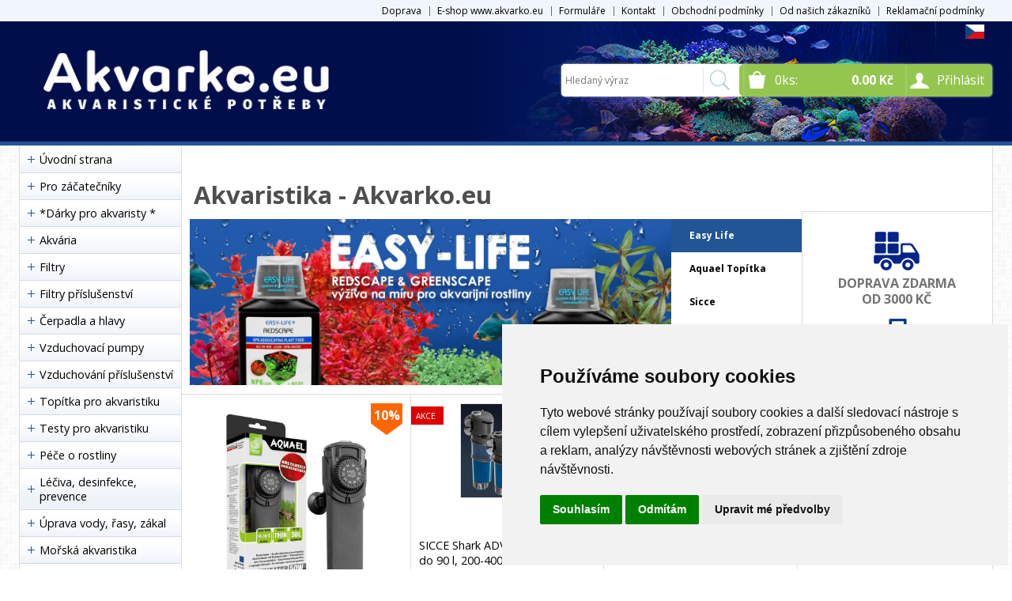

--- FILE ---
content_type: text/html
request_url: https://www.akvarko.eu/detail/eheim-experience-150/
body_size: 35673
content:


<!DOCTYPE html>
<html lang="cs">
<head>
	<meta charset="windows-1250" />
	<meta name="viewport" content="width=device-width, initial-scale=1.0, minimum-scale=1.0, maximum-scale=1.0, user-scalable=0" />
	<meta name="format-detection" content="telephone=no" />
<title>  - akvarko.eu</title>
  	<meta name="keywords" content="akvarium, filtr, rybičky, akvarijní, čerpadlo, jbl, aquael, resun, jbl, tropical, dennerle, sak,aquael," />
  	<meta name="description" content="Největší internetový obchod s akvaristikou v ČR a SK. Veškerý sortiment pro akvaristy - akvária, stolky, filtry, světla, krmiva, příslušenství, rostliny a mnoho dalšího!" />
 	<meta name="robots" content="all,follow" />
 	<meta name="revisit-after" content="1 days" />
	<meta name="author" content="Code &amp; design: www.4shop.cz; Content: www.4shop.cz; e-mail:info@4shop.cz" />
	<meta http-equiv="X-UA-Compatible" content="IE=edge" />
	<base href=""><!--[if lte IE 6]></base><![endif]-->
	<link href="https://shared.4shop.cz/sablona/_design_klasik/rs02-tmave-modry/css/layout.css" rel="stylesheet" type="text/css" />
	<link href="https://shared.4shop.cz/sablona/_design_klasik/rs02-tmave-modry/css/chosen.css" rel="stylesheet" type="text/css" />
	<link href="https://shared.4shop.cz/sablona/_design_klasik/rs02-tmave-modry/css/modal-kosik.css" rel="stylesheet" type="text/css" media="all" />
	<link href="https://shared.4shop.cz/sablona/_design_klasik/rs02-tmave-modry/css/easy-responsive-tabs.css" rel="stylesheet" type="text/css" />
	<link href="https://shared.4shop.cz/sablona/_design_klasik/rs02-tmave-modry/css/cupertino/jquery-ui-1.9.2.custom.css" rel="stylesheet" type="text/css" />
	<link href="https://fonts.googleapis.com/css?family=Open+Sans:400,300,600,700&amp;subset=latin,latin-ext" rel="stylesheet" type="text/css" />
			<script src="https://shared.4shop.cz/sablona/_design_klasik/rs02-tmave-modry/js/jquery-1.9.1.min.js" type="text/javascript"></script>
	<script src="https://shared.4shop.cz/sablona/_design_klasik/rs02-tmave-modry/js/jquery-ui-1.9.2.custom.min.js" type="text/javascript"></script>
	<script src="https://shared.4shop.cz/sablona/_design_klasik/rs02-tmave-modry/js/jquery.bxslider.min.js" type="text/javascript"></script>
	<script src="https://shared.4shop.cz/sablona/_design_klasik/rs02-tmave-modry/js/chosen.jquery.min.js" type="text/javascript"></script>
	<script src="https://shared.4shop.cz/sablona/_design_klasik/rs02-tmave-modry/js/easyResponsiveTabs.js" type="text/javascript"></script>
	<script src="https://shared.4shop.cz/sablona/_design_klasik/rs02-tmave-modry/js/jquery.screwdefaultbuttons.min.js" type="text/javascript"></script>
	<script src="https://shared.4shop.cz/sablona/_design_klasik/rs02-tmave-modry/js/config.js" type="text/javascript"></script>
	<script src="https://shared.4shop.cz/sablona/_design_klasik/rs02-tmave-modry/js/toggle.js" type="text/javascript"></script>
	<meta property="og:title" content="" />
	<meta property="og:description" content="Největší internetový obchod s akvaristikou v ČR a SK. Veškerý sortiment pro akvaristy - akvária, stolky, filtry, světla, krmiva, příslušenství, rostliny a mnoho dalšího!" />
	<meta property="og:url" content="https://www.akvarko.eu//detail/eheim-experience-150/" />  
	<meta property="og:image" content="https://www.akvarko.eu/obrazky/.jpg" />		
	<link rel="previewimage" href="https://www.akvarko.eu/obrazky/.jpg" />
	<link href="//cdnjs.cloudflare.com/ajax/libs/font-awesome/6.0.0-beta3/css/all.min.css" rel="stylesheet">
	<link href="//shared.4shop.cz/sablona/adresy-k-vyrobcum/adresy-k-vyrobcum.css" rel="stylesheet">

	<link rel="alternate" type="application/xml"  href="https://www.akvarko.eu/xml_gener_google.xml"  title="Google Merchant">

	<script src="https://shared.4shop.cz/lightbox/js/lightbox.min.js"></script>
	<link href="https://shared.4shop.cz/lightbox/css/lightbox.css" rel="stylesheet" />
	<!--[if lte IE 8]>
	<link href="https://shared.4shop.cz/sablona/_design_klasik/rs02-tmave-modry/css/ie.css" rel="stylesheet" type="text/css" />
	<script src="https://shared.4shop.cz/sablona/_design_klasik/rs02-tmave-modry/js/config.ie.js" type="text/javascript"></script>
	<![endif]-->
<!-- Begin Cookie Consent plugin by Silktide - http://silktide.com/cookieconsent -->




<script type="text/javascript">
$('strong.price').html($('strong.price').html().replace(',','<sup>')+'</sup>');
$('strong.price').html($('strong.price').html().replace('.','<sup>')+'</sup>');
</script>

<!-- End Cookie Consent plugin -->

<style>

.banner img {
    display: inline-block;
    width: auto;
    height: auto;
    max-height: 100%;
    max-width: 100%;
    text-align: center;
    line-height: 235px;
    -webkit-box-sizing: border-box;
    -moz-box-sizing: border-box;
    box-sizing: border-box;
}

@media screen and (min-width: 768px) {
	#header.scroll {
		height: 76px;
		background: #fff url("https://www.akvarko.eu/upload/header-responz.jpg") repeat scroll center top 0 !important;
				background-position: top center !important;
	}
}


strong.price:after{ content:'Kč'; font-size:small; vertical-align: top; padding: 0px 0px 0px 3px; }
.final-price:after{ content:'Kč'; font-size:small; vertical-align: top; padding: 0px 0px 0px 3px; }
</style>








  	<script src="//shared.4shop.cz/prekladac/prekladac-cs.js" type="text/javascript"></script>
	<script type="text/javascript" src="//translate.google.com/translate_a/element.js?cb=googleTranslateElementInit2"></script>
	<link href="//shared.4shop.cz/prekladac/style-klasik.css" rel="stylesheet" type="text/css" media="all" />
  


<!-- Cookie Consent by TermsFeed (https://www.TermsFeed.com) -->
<script type="text/javascript" src="https://www.termsfeed.com/public/cookie-consent/4.1.0/cookie-consent.js" charset="UTF-8"></script>
<script type="text/javascript" charset="UTF-8">
document.addEventListener('DOMContentLoaded', function () {
cookieconsent.run({"notice_banner_type":"simple","consent_type":"express","palette":"light","language":"cs","page_load_consent_levels":["strictly-necessary"],"notice_banner_reject_button_hide":false,"preferences_center_close_button_hide":false,"page_refresh_confirmation_buttons":false, "callbacks": {"scripts_specific_loaded": (level) => {switch(level) {case 'targeting':gtag('consent', 'update', {'ad_storage': 'granted','ad_user_data': 'granted','ad_personalization': 'granted','analytics_storage': 'granted'});break;}}},"callbacks_force": true});
});
</script>
<style>.termsfeed-com---palette-light .cc-nb-okagree {color: #fff;background-color: green;}.termsfeed-com---nb-simple {max-width: 40%;}.termsfeed-com---nb .cc-nb-main-container {padding: 1rem;}.termsfeed-com---nb .cc-nb-title {font-size: 18px;}.termsfeed-com---nb .cc-nb-text {font-size: 12px;margin: 0 0 1rem 0;}.termsfeed-com---palette-light .cc-nb-changep {font-size: 11px;}.termsfeed-com---palette-light .cc-nb-reject {font-size: 11px;}.termsfeed-com---palette-light.termsfeed-com---nb {margin: 5px;}.termsfeed-com---reset p {margin-bottom: 0.4rem;}.termsfeed-com---palette-light .cc-nb-reject {color: #000;background-color: #eaeaea;}</style>
<noscript>ePrivacy and GPDR Cookie Consent by <a href="https://www.TermsFeed.com/" rel="nofollow">TermsFeed Generator</a></noscript>
<!-- End Cookie Consent by TermsFeed (https://www.TermsFeed.com) -->



</head>



<body id="det">


  	<div id="google_translate_element2" style="display: none;"></div>
  
	<div id="content" class="wrap">
		<div class="in">


			<div id="left">
			<p id="cat-toggle"><a>Kategorie e-shopu</a></p>
<ul id="cat">


<li><a href="https://www.akvarko.eu/" title="Úvodní strana">Úvodní strana</a></li>

<li ><a href="https://www.akvarko.eu/kategorie/pro-zacatecniky/" title="Pro záčatečníky">Pro záčatečníky</a></li>
<li ><a href="https://www.akvarko.eu/kategorie/-darky-pro-akvaristy-/" title="*Dárky pro akvaristy *">*Dárky pro akvaristy *</a></li>
<li ><a href="https://www.akvarko.eu/kategorie/akvaria/" title="Akvária">Akvária</a>
<ul class="sub" id="a26" style="display: none; margin-left: 12px;">
<li ><a href="https://www.akvarko.eu/kategorie/speciality/"  title="Speciality">Speciality</a></li>
<li ><a href="https://www.akvarko.eu/kategorie/sety/"  title="Sety">Sety</a></li>
<li ><a href="https://www.akvarko.eu/kategorie/podlozky/"  title="Podložky">Podložky</a></li>
<li ><a href="https://www.akvarko.eu/kategorie/zelvaria/"  title="Želvária">Želvária</a></li>
</ul></li>

<li ><a href="https://www.akvarko.eu/kategorie/filtry/" title="Filtry">Filtry</a>
<ul class="sub" id="a1" style="display: none; margin-left: 12px;">
<li ><a href="https://www.akvarko.eu/kategorie/vnejsi-filtry/"  title="Vnější filtry">Vnější filtry</a></li>
<li ><a href="https://www.akvarko.eu/kategorie/vnitrni-filtry/"  title="Vnitřní filtry">Vnitřní filtry</a></li>
<li ><a href="https://www.akvarko.eu/kategorie/odpenovace-skimmer/"  title="Odpěňovače, skimmer">Odpěňovače, skimmer</a></li>
<li ><a href="https://www.akvarko.eu/kategorie/molitanove-elementkove/"  title="Molitanové/Elementkové">Molitanové/Elementkové</a></li>
<li ><a href="https://www.akvarko.eu/kategorie/kaskadove-filtry/"  title="Kaskádové filtry">Kaskádové filtry</a></li>
</ul></li>

<li ><a href="https://www.akvarko.eu/kategorie/filtry-prislusenstvi/" title="Filtry příslušenství">Filtry příslušenství</a>
<ul class="sub" id="a11" style="display: none; margin-left: 12px;">
<li ><a href="https://www.akvarko.eu/kategorie/filtracni-media/"  title="Filtrační média">Filtrační média</a></li>
<li ><a href="https://www.akvarko.eu/kategorie/molitany/"  title="Molitany">Molitany</a></li>
<li ><a href="https://www.akvarko.eu/kategorie/nahradni-dily-2/"  title="Náhradní díly">Náhradní díly</a>
<ul class="sub" id="a77" style="display: none; margin-left: 12px;">
<li ><a href="https://www.akvarko.eu/kategorie/aquael-nahradni-dily/"  title="Aquael Náhradní díly">Aquael Náhradní díly</a></li>
<li ><a href="https://www.akvarko.eu/kategorie/hailea-nahradni-dily/"  title="Hailea Náhradní díly">Hailea Náhradní díly</a></li>
<li ><a href="https://www.akvarko.eu/kategorie/aqua-nova-nahradni-dily/"  title="Aqua Nova Náhradní díly">Aqua Nova Náhradní díly</a></li>
<li ><a href="https://www.akvarko.eu/kategorie/jbl-nahradni-dily/"  title="JBL Náhradní Díly">JBL Náhradní Díly</a></li>
<li ><a href="https://www.akvarko.eu/kategorie/sicce-nahradni-dily/"  title="Sicce Náhradní Díly">Sicce Náhradní Díly</a></li>
<li ><a href="https://www.akvarko.eu/kategorie/eheim-nahradni-dily/"  title="Eheim Náhradní díly">Eheim Náhradní díly</a></li>
<li ><a href="https://www.akvarko.eu/kategorie/resun-unionstar/"  title="Resun - UnionStar">Resun - UnionStar</a></li>
</ul></li>

</ul></li>

<li ><a href="https://www.akvarko.eu/kategorie/cerpadla-a-hlavy/" title="Čerpadla a hlavy">Čerpadla a hlavy</a>
<ul class="sub" id="a7" style="display: none; margin-left: 12px;">
<li ><a href="https://www.akvarko.eu/kategorie/cerpadla-1/"  title="Čerpadla">Čerpadla</a></li>
<li ><a href="https://www.akvarko.eu/kategorie/hlavy/"  title="Hlavy">Hlavy</a></li>
<li ><a href="https://www.akvarko.eu/kategorie/proudova-cerpadla/"  title="Proudová čerpadla">Proudová čerpadla</a></li>
<li ><a href="https://www.akvarko.eu/kategorie/nahradni-dily-3/"  title="Náhradní díly">Náhradní díly</a></li>
</ul></li>

<li ><a href="https://www.akvarko.eu/kategorie/vzduchovaci-pumpy/" title="Vzduchovací pumpy">Vzduchovací pumpy</a>
<ul class="sub" id="a9" style="display: none; margin-left: 12px;">
<li ><a href="https://www.akvarko.eu/kategorie/nahradni-dily-1/"  title="Náhradní díly">Náhradní díly</a></li>
</ul></li>

<li ><a href="https://www.akvarko.eu/kategorie/vzduchovani-prislusenstvi/" title="Vzduchování příslušenství">Vzduchování příslušenství</a>
<ul class="sub" id="a21" style="display: none; margin-left: 12px;">
<li ><a href="https://www.akvarko.eu/kategorie/rozvodky-a-spojky/"  title="Rozvodky a Spojky">Rozvodky a Spojky</a></li>
<li ><a href="https://www.akvarko.eu/kategorie/kameny-a-opony/"  title="Kameny a Opony">Kameny a Opony</a></li>
<li ><a href="https://www.akvarko.eu/kategorie/hadicky/"  title="Hadičky">Hadičky</a></li>
<li ><a href="https://www.akvarko.eu/kategorie/zpetne-ventily/"  title="Zpětné ventily">Zpětné ventily</a></li>
<li ><a href="https://www.akvarko.eu/kategorie/skrtitka/"  title="Škrtítka">Škrtítka</a></li>
</ul></li>

<li ><a href="https://www.akvarko.eu/kategorie/topitka-pro-akvaristiku/" title="Topítka pro akvaristiku">Topítka pro akvaristiku</a>
<ul class="sub" id="a8" style="display: none; margin-left: 12px;">
<li ><a href="https://www.akvarko.eu/kategorie/s-termostatem/"  title="S termostatem">S termostatem</a></li>
<li ><a href="https://www.akvarko.eu/kategorie/topne-kabely/"  title="Topné kabely">Topné kabely</a></li>
<li ><a href="https://www.akvarko.eu/kategorie/prutokove-topitka/"  title="Průtokové Topítka">Průtokové Topítka</a></li>
<li ><a href="https://www.akvarko.eu/kategorie/nahradni-dily/"  title="Náhradní díly">Náhradní díly</a></li>
</ul></li>

<li ><a href="https://www.akvarko.eu/kategorie/testy-pro-akvaristiku/" title="Testy pro akvaristiku">Testy pro akvaristiku</a></li>
<li ><a href="https://www.akvarko.eu/kategorie/pece-o-rostliny/" title="Péče o rostliny">Péče o rostliny</a>
<ul class="sub" id="a16" style="display: none; margin-left: 12px;">
<li ><a href="https://www.akvarko.eu/kategorie/tekuta-hnojiva/"  title="Tekutá hnojiva">Tekutá hnojiva</a></li>
<li ><a href="https://www.akvarko.eu/kategorie/lepidla-na-rostliny/"  title="Lepidla na rostliny">Lepidla na rostliny</a></li>
<li ><a href="https://www.akvarko.eu/kategorie/lepidlo-na-rostliny/"  title="Lepidlo na rostliny">Lepidlo na rostliny</a></li>
<li ><a href="https://www.akvarko.eu/kategorie/tabletova-hnojiva/"  title="Tabletová hnojiva">Tabletová hnojiva</a></li>
<li ><a href="https://www.akvarko.eu/kategorie/co2-prihnojovani/"  title="CO2 přihnojování">CO2 přihnojování</a></li>
</ul></li>

<li ><a href="https://www.akvarko.eu/kategorie/leciva-desinfekce-prevence/" title="Léčiva, desinfekce, prevence">Léčiva, desinfekce, prevence</a></li>
<li ><a href="https://www.akvarko.eu/kategorie/uprava-vody-rasy-zakal/" title="Úprava vody, řasy, zákal">Úprava vody, řasy, zákal</a></li>
<li ><a href="https://www.akvarko.eu/kategorie/morska-akvaristika/" title="Mořská akvaristika">Mořská akvaristika</a></li>
<li ><a href="https://www.akvarko.eu/kategorie/sterky-pisky-a-substraty/" title="Štěrky,Písky a Substráty">Štěrky,Písky a Substráty</a>
<ul class="sub" id="a29" style="display: none; margin-left: 12px;">
<li ><a href="https://www.akvarko.eu/kategorie/substraty/"  title="Substráty">Substráty</a></li>
<li ><a href="https://www.akvarko.eu/kategorie/sterky-a-pisky/"  title="Štěrky a Písky">Štěrky a Písky</a></li>
</ul></li>

<li ><a href="https://www.akvarko.eu/kategorie/krmiva/" title="Krmiva">Krmiva</a>
<ul class="sub" id="a18" style="display: none; margin-left: 12px;">
<li ><a href="https://www.akvarko.eu/kategorie/krmitka-1/"  title="Krmítka">Krmítka</a></li>
</ul></li>

<li ><a href="https://www.akvarko.eu/kategorie/dekorace/" title="Dekorace">Dekorace</a>
<ul class="sub" id="a31" style="display: none; margin-left: 12px;">
<li ><a href="https://www.akvarko.eu/kategorie/dekorace-se-vzduchovanim/"  title="Dekorace se vzduchováním">Dekorace se vzduchováním</a></li>
<li ><a href="https://www.akvarko.eu/kategorie/dekorace-s-led/"  title="Dekorace s Led">Dekorace s Led</a></li>
<li ><a href="https://www.akvarko.eu/kategorie/plastove-rostliny/"  title="Plastové Rostliny">Plastové Rostliny</a></li>
<li ><a href="https://www.akvarko.eu/kategorie/skalky-a-ukryty/"  title="Skalky a úkryty">Skalky a úkryty</a></li>
<li ><a href="https://www.akvarko.eu/kategorie/pozadi/"  title="Pozadí">Pozadí</a></li>
<li ><a href="https://www.akvarko.eu/kategorie/dekoracni-pisky/"  title="Dekorační písky">Dekorační písky</a></li>
<li ><a href="https://www.akvarko.eu/kategorie/ostatni/"  title="Ostatní">Ostatní</a></li>
</ul></li>

<li ><a href="https://www.akvarko.eu/kategorie/prislusenstvi-a-pomucky/" title="Příslušenství a pomůcky">Příslušenství a pomůcky</a>
<ul class="sub" id="a19" style="display: none; margin-left: 12px;">
<li ><a href="https://www.akvarko.eu/kategorie/teplomery/"  title="Teploměry">Teploměry</a></li>
<li ><a href="https://www.akvarko.eu/kategorie/magnety/"  title="Magnety">Magnety</a></li>
<li ><a href="https://www.akvarko.eu/kategorie/sitky/"  title="Síťky">Síťky</a></li>
<li ><a href="https://www.akvarko.eu/kategorie/odkalovace/"  title="Odkalovače">Odkalovače</a></li>
<li ><a href="https://www.akvarko.eu/kategorie/prisavky-a-drzaky/"  title="Přísavky a držáky">Přísavky a držáky</a></li>
<li ><a href="https://www.akvarko.eu/kategorie/sterky-skrabky-pinzety/"  title="Stěrky,Škrabky,Pinzety">Stěrky,Škrabky,Pinzety</a></li>
<li ><a href="https://www.akvarko.eu/kategorie/-pasticky/"  title=" Pastičky"> Pastičky</a></li>
<li ><a href="https://www.akvarko.eu/kategorie/ostatni-1/"  title="Ostatní">Ostatní</a></li>
<li ><a href="https://www.akvarko.eu/kategorie/smart-program/"  title="Smart Program">Smart Program</a></li>
<li ><a href="https://www.akvarko.eu/kategorie/krmitka/"  title="Krmítka">Krmítka</a></li>
</ul></li>

<li ><a href="https://www.akvarko.eu/kategorie/osmozy/" title="Osmózy">Osmózy</a></li>
<li ><a href="https://www.akvarko.eu/kategorie/osvetleni-pro-akvaria/" title="Osvětlení pro akvária">Osvětlení pro akvária</a>
<ul class="sub" id="a10" style="display: none; margin-left: 12px;">
<li ><a href="https://www.akvarko.eu/kategorie/dekoracni/"  title="Dekorační">Dekorační</a></li>
<li ><a href="https://www.akvarko.eu/kategorie/led/"  title="LED">LED</a></li>
<li ><a href="https://www.akvarko.eu/kategorie/prislusenstvi-k-osvetleni/"  title="Příslušenství k osvětlení">Příslušenství k osvětlení</a></li>
</ul></li>

<li ><a href="https://www.akvarko.eu/kategorie/uv-sterilizatory/" title="UV Sterilizátory">UV Sterilizátory</a></li>
<li ><a href="https://www.akvarko.eu/kategorie/chladici-zarizeni/" title="Chladící zařízení">Chladící zařízení</a></li>
<li ><a href="https://www.akvarko.eu/kategorie/zahradni-jezirka/" title="Zahradní jezírka">Zahradní jezírka</a>
<ul class="sub" id="a22" style="display: none; margin-left: 12px;">
<li ><a href="https://www.akvarko.eu/kategorie/filtracni-zarizeni/"  title="Filtrační zařízení">Filtrační zařízení</a></li>
<li ><a href="https://www.akvarko.eu/kategorie/krmiva-1/"  title="Krmiva">Krmiva</a></li>
<li ><a href="https://www.akvarko.eu/kategorie/na-rasy/"  title="Na řasy">Na řasy</a></li>
<li ><a href="https://www.akvarko.eu/kategorie/leciva-hnojiva-uprava-vody/"  title="Léčiva, hnojiva, úprava vody">Léčiva, hnojiva, úprava vody</a></li>
<li ><a href="https://www.akvarko.eu/kategorie/rostliny/"  title="Rostliny">Rostliny</a></li>
<li ><a href="https://www.akvarko.eu/kategorie/cerpadla/"  title="Čerpadla">Čerpadla</a></li>
</ul></li>

<li ><a href="https://www.akvarko.eu/kategorie/krevetky-krabi-raci-1/" title="Krevetky , Krabi , Raci">Krevetky , Krabi , Raci</a></li>
<li ><a href="https://www.akvarko.eu/kategorie/zelvy/" title="Želvy">Želvy</a>
<ul class="sub" id="a34" style="display: none; margin-left: 12px;">
<li ><a href="https://www.akvarko.eu/kategorie/vodni-zelvy/"  title="Vodní Želvy">Vodní Želvy</a>
<ul class="sub" id="a35" style="display: none; margin-left: 12px;">
<li ><a href="https://www.akvarko.eu/kategorie/pripravky/"  title="Přípravky">Přípravky</a></li>
<li ><a href="https://www.akvarko.eu/kategorie/krmiva-2/"  title="Krmiva">Krmiva</a></li>
<li ><a href="https://www.akvarko.eu/kategorie/technika/"  title="Technika">Technika</a></li>
<li ><a href="https://www.akvarko.eu/kategorie/zelvaria-1/"  title="Želvária">Želvária</a></li>
</ul></li>

<li ><a href="https://www.akvarko.eu/kategorie/suchozemske-zelvy/"  title="Suchozemské Želvy">Suchozemské Želvy</a></li>
</ul></li>

<li class="novezbozimenu" id="novezbozi"><a href="https://www.akvarko.eu/nove-zbozi/" title="Nové zboží" class="novezbozimenu" id="novezbozi">Nové zboží</a></li>
    <li><a href="https://www.akvarko.eu/megaakce/" title="Akční nabídka!">Akční nabídka!</a></li>



    <li class="vydelavejtesnamimenu"><a href="https://www.akvarko.eu/webmaster/" title="Webmáster program - vydělávejte s námi" class="vydelavejtesnamimenu">Vydělávejte s námi</a></li>


    <li class="vyrobcemenu" id="zobrazitvyrobce"><a href="https://www.akvarko.eu/index.php?co=prepni_menu&amp;menu=vyrobci" title="Zobrazit výrobce / značky" class="vyrobcemenu" id="zobrazitvyrobce">Zobrazit výrobce</a></li>


 </ul>




				<div class="box contact">
					<h3>Zákaznický servis</h3>
					<div class="in">
						<ul>
							<li>tel.:  +420602485420</li>
							<li><a href="mailto:obchod@akvarko.eu?subject=dotaz" title="obchod@akvarko.eu">napište nám</a></li>

<li><br /></li>

	
	
</ul>

	
					</div>
				</div>























				<div class="box poll">
					<h3>Anketa</h3>
					<div class="in">
						<p>Můj oblíbený výrobce</p>


<ul>

		<li><a href="https://www.akvarko.eu/ankety/?id=2&amp;plus=1">Aquael</a> <div><span style="width:55px;"></span><strong>6513</strong></div></li>

		<li><a href="https://www.akvarko.eu/ankety/?id=2&amp;plus=2">Aqua-Nova</a> <div><span style="width:17px;"></span><strong>2002</strong></div></li>
	
		<li><a href="https://www.akvarko.eu/ankety/?id=2&amp;plus=3">Eheim</a> <div><span style="width:19px;"></span><strong>2196</strong></div></li>

		<li><a href="https://www.akvarko.eu/ankety/?id=2&amp;plus=4">JBL</a> <div><span style="width:40px;"></span><strong>4704</strong></div></li>
	  </ul>
	<p>Celkem hlasů: <strong>15378</strong><br />Datum: 8.02.2020<br />	<a href="https://www.akvarko.eu/ankety/stare/" title="výsledky starších anket">výsledky starších anket</a></p>


    </div> </div>



				<div class="box poll">
					<h3>Reklama</h3>
					<div class="in">
	<!--kurzy start -->
<div id="kurzy_main" style="padding: 2px; text-align: center;"><center>
<div id="kurzy_head" style="white-space: nowrap;"><a title="Kurzy měn, akcie cz, komodity, ekonomika, zpravodajství" href="https://www.kurzy.cz/"><img style="border: 0px;" src="https://data.kurzy.cz/export/kurzy-125.gif" alt="" /></a><br /> <a id="kurzy_datum" title="Kurzy měn, kurzovní lístek ČNB Česká národní banka" href="https://www.kurzy.cz/kurzy-men/">Kurzy ČNB</a></div>
<table id="k__t" style="width: 125px;">
<tbody>
<tr>
<td nowrap="nowrap"><a id="k__USD" title="americký dolar, USA, USD - nejlepší kurzy bank, kurzy ČNB" href="https://www.kurzy.cz/kurzy-men/nejlepsi-kurzy/USD-americky-dolar/">USD</a></td>
<td><img src="https://img1.kurzy.cz/i/flag/USD.gif" alt="Vlajka meny USD" /></td>
<td id="kk__USD" style="text-align: right;" nowrap="nowrap"> </td>
<td style="text-align: right;"><img id="kz__USD" style="border: 0;" src="https://img.kurzy.cz/i/flag/arrU.GIF" alt="změna" /></td>
</tr>
<tr>
<td nowrap="nowrap"><a id="k__EUR" title="euro, EMU EURO, EUR - nejlepší kurzy bank, kurzy ČNB" href="https://www.kurzy.cz/kurzy-men/nejlepsi-kurzy/EUR-euro/">EUR</a></td>
<td><img src="https://img1.kurzy.cz/i/flag/EUR.gif" alt="Vlajka meny EUR" /></td>
<td id="kk__EUR" style="text-align: right;" nowrap="nowrap"> </td>
<td style="text-align: right;"><img id="kz__EUR" style="border: 0;" src="https://img.kurzy.cz/i/flag/arrU.GIF" alt="změna" /></td>
</tr>
<tr>
<td nowrap="nowrap"><a id="k__HUF" title="maďarský forint, Maďarsko, HUF - nejlepší kurzy bank, kurzy ČNB" href="https://www.kurzy.cz/kurzy-men/nejlepsi-kurzy/HUF-madarsky-forint/">HUF</a></td>
<td><img src="https://img1.kurzy.cz/i/flag/HUF.gif" alt="Vlajka meny HUF" /></td>
<td id="kk__HUF" style="text-align: right;" nowrap="nowrap"> </td>
<td style="text-align: right;"><img id="kz__HUF" style="border: 0;" src="https://img.kurzy.cz/i/flag/arrU.GIF" alt="změna" /></td>
</tr>
<tr>
<td nowrap="nowrap"><a id="k__PLN" title="polský zlotý, Polsko, PLN - nejlepší kurzy bank, kurzy ČNB" href="https://www.kurzy.cz/kurzy-men/nejlepsi-kurzy/PLN-polsky-zloty/">PLN</a></td>
<td><img src="https://img1.kurzy.cz/i/flag/PLN.gif" alt="Vlajka meny PLN" /></td>
<td id="kk__PLN" style="text-align: right;" nowrap="nowrap"> </td>
<td style="text-align: right;"><img id="kz__PLN" style="border: 0;" src="https://img.kurzy.cz/i/flag/arrU.GIF" alt="změna" /></td>
</tr>
</tbody>
</table>
</center></div>
<script src="https://data.kurzy.cz/export/kurzy-cs.js" type="text/javascript">// <![CDATA[
 
// ]]></script>
<!--kurzy end -->
<p> </p>					</div>
				</div>
 






			</div>
			<hr>
			<div id="right">

	<h1><span></span></h1>
	<hr />

				
 <style>
ul.volby li .select .chosen-container {
    display: none;
}
.no-chosen{
    display: unset;
    height: 35px;
}

</style>
<META HTTP-EQUIV='refresh' CONTENT='0; URL=https://www.akvarko.eu/'> 
  <p>Produkt byl vyřazen z našeho obchodu a nebo neexistuje!</p>
<script>
$(document).ready(function() {
    $('select.no-chosen').css('display', 'unset'); // Změní display na "unset" pro všechny selecty s class="no-chosen"
});
</script>
 			</div>


			<div class="cleaner"></div>





 




		</div>
	</div>
	<hr />
	<div id="header" class="wrap" style="background:url(https://www.akvarko.eu/upload/header-responz.jpg) center top 26px repeat">

<div class="menu">
      <div class="in">
	<ul>
<li><a href="https://www.akvarko.eu/cti/7/doprava/" title="Doprava">Doprava</a></li><li><a href="https://www.akvarko.eu/cti/10/e-shop-www-akvarko-eu/" title="E-shop www.akvarko.eu">E-shop www.akvarko.eu</a></li><li><a href="https://www.akvarko.eu/cti/8/formulare/" title="Formuláře">Formuláře</a></li><li><a href="https://www.akvarko.eu/cti/6/kontakt/" title="Kontakt">Kontakt</a></li><li><a href="https://www.akvarko.eu/cti/4/obchodni-podminky/" title="Obchodní podmínky">Obchodní podmínky</a></li><li><a href="https://www.akvarko.eu/cti/9/od-nasich-zakazniku/" title="Od našich zákazníků">Od našich zákazníků</a></li><li><a href="https://www.akvarko.eu/cti/5/reklamacni-podminky/" title="Reklamační podmínky">Reklamační podmínky</a></li>	</ul>
      </div>





</div>


		<div class="in">
			<div class="top">
				<div class="toggle-menu"></div>
				<div class="toggle-user"><span>Přihlásit</span></div>
				<div class="toggle-basket"><small><span id="cart-count-ajax">0</span></small> <strong><span id="cart-price-ajax">0.00</span> Kč</strong><br /></div>
				<div class="logo">
					<!-- Pokud není obrázkové logo, automaticky ho nahradí <span> s textovým názvem e-shopu. -->
					<span><a href="https://www.akvarko.eu/">akvarko.eu</a></span>
					<a href="https://www.akvarko.eu/"><img src="https://www.akvarko.eu/upload/logo-bile.png" alt="" /></a>			  </div>
			</div>


			<form class="user" action="https://www.akvarko.eu/actions" method="post">
				<div class="in">

									<ul class="form">
						<li><span class="title">Uživatelské jméno:</span> <span class="form"><input class="input" type="text" name="uziv" value="" /></span></li>
						<li><span class="title">Heslo:</span> <span class="form"><input class="input" type="password" name="heslo1" value="" /></span></li>
					</ul>
					<p class="submit"><a class="button" href="#" data-rel="submit"><span>Přihlásit se</span></a></p>
					<ul class="nav">
						<li><a href="https://www.akvarko.eu/ztrata-hesla/">Zapomněli jste heslo?</a></li>
						<li><a href="https://www.akvarko.eu/login/?what=reg">Registrace nového zákazníka (nepovinné)</a></li>
					</ul>
								</div>
			<input type="hidden" name="what" value="login">
				<input type="hidden" name="aktualniurl" value="https://www.akvarko.eu/detail/eheim-experience-150/">
			</form>
			<div class="basket">
						</div>
			<form class="search" action="https://www.akvarko.eu/hledej/" method="get">
				<div class="in">
					<ul>
						<li class="keyword"><span><input type="text" name="retezec" placeholder="Hledaný výraz" value="" id="inputText" autocomplete="off" onkeyup="generujNaseptavachledej(event);" onkeydown="posunNaseptavachledej(event);" /></span></li>
						<li class="submit"><a class="button" href="#" data-rel="submit"><span>Hledat</span></a></li>
						<li class="close">Zavřít</li>
						<div id="naseptavachledejDiv"></div>
					</ul>
				</div>
			</form>



<div class="language-dropdown">
  <button class="language-button" id="selected-language-button">
    <img src="https://shared.4shop.cz/admin/flags/cz.png" alt="Česky vlajka" style="width: 24px;height: 18px;">  </button>
  <ul class="language-list">
    <li><a href="#" onclick="selectAndTranslateLanguage('Česky', 'cz.png', 'cs');return false;" title="Česky"><img src="https://shared.4shop.cz/admin/flags/cz.png" style="width: 24px;height: 18px;padding: 0px 10px 0px 0px;"> Česky </a></li><li><a href="#" onclick="selectAndTranslateLanguage('Slovensky', 'sk.png', 'sk');return false;" title="Slovensky"><img src="https://shared.4shop.cz/admin/flags/sk.png" style="width: 24px;height: 18px;padding: 0px 10px 0px 0px;"> Slovensky </a></li><li><a href="#" onclick="selectAndTranslateLanguage('Polsky', 'pl.png', 'pl');return false;" title="Polsky"><img src="https://shared.4shop.cz/admin/flags/pl.png" style="width: 24px;height: 18px;padding: 0px 10px 0px 0px;"> Polsky </a></li><li><a href="#" onclick="selectAndTranslateLanguage('Ukrajinsky', 'ua.png', 'uk');return false;" title="Ukrajinsky"><img src="https://shared.4shop.cz/admin/flags/ua.png" style="width: 24px;height: 18px;padding: 0px 10px 0px 0px;"> Ukrajinsky </a></li>  </ul>
</div>
 <script src="//shared.4shop.cz/prekladac/prekladac-funkce-cs.js" type="text/javascript"></script>


		</div>


	</div>


	<hr />


	<div id="footer" class="wrap">



		<div class="in">
			<p class="copyright">&copy; 2026 <a href="https://www.akvarko.eu/" title="akvarko.eu">akvarko.eu</a> všechna práva vyhrazena</p>
			<ul class="nav">
<li><a href="https://www.akvarko.eu/cti/7/doprava/" title="Doprava">Doprava</a></li><li><a href="https://www.akvarko.eu/cti/10/e-shop-www-akvarko-eu/" title="E-shop www.akvarko.eu">E-shop www.akvarko.eu</a></li><li><a href="https://www.akvarko.eu/cti/8/formulare/" title="Formuláře">Formuláře</a></li><li><a href="https://www.akvarko.eu/cti/6/kontakt/" title="Kontakt">Kontakt</a></li><li><a href="https://www.akvarko.eu/cti/4/obchodni-podminky/" title="Obchodní podmínky">Obchodní podmínky</a></li><li><a href="https://www.akvarko.eu/cti/9/od-nasich-zakazniku/" title="Od našich zákazníků">Od našich zákazníků</a></li><li><a href="https://www.akvarko.eu/cti/5/reklamacni-podminky/" title="Reklamační podmínky">Reklamační podmínky</a></li>			</ul>
			<ul class="nav">
				<li><a href="https://www.akvarko.eu/">Úvodní strana</a></li>
							<li><a href="https://www.akvarko.eu/login/">Přihlásit se</a></li>
				<li><a href="https://www.akvarko.eu/login/?what=reg">Registrace</a></li>
				<li><a href="https://www.akvarko.eu/ztrata-hesla/">Ztráta hesla</a></li>
			

				<!-- Below is the link that users can use to open Preferences Center to change their preferences. Do not modify the ID parameter. Place it where appropriate, style it as needed. -->
				<li><a href="#" id="open_preferences_center">Soubory Cookies</a></li>
								<li><a href="https://www.akvarko.eu/mapa-webu/">Sitemap</a></li>
			</ul>
			<ul class="contact">
				<li><span class="title">Zavolejte nám</span> <span><a href="tel: +420602485420"> +420602485420</a></span></li>
				<li><span class="title">E-mail na helpdesk</span> <a href="mailto:obchod@akvarko.eu?subject=dotaz">obchod@akvarko.eu</a></li>
			</ul>
			<form class="newsletter" action="" method="post" onsubmit="return zkontrolujemail(this)">
				<p>Novinky e-mailem</p>

				<ul>
					<input type="hidden" name="coxo2" value="send">
					<li class="keyword"><span><input type="emailllik" name="emailllik" placeholder="Váš email" value=""  onfocus="this.value='@';" /></span></li>
					<li class="submit"><a class="button" href="#" data-rel="submit"><span>Odeslat</span></a></li>
					<li class="keyword" style="float: none;display: block;"><span><input type="number" name="capcha" placeholder="Spočítejte: PĚT plus TŘI == (zadejte číslo)" value="" style="width: 100%;height: 18px;border-top-right-radius: 5px;border-bottom-right-radius: 5px;margin: 2px 0px 0px 0px;"  /></span></li>
				</ul>


<p><br /><br /><br />
<a href="https://www.4shop.cz/e-shop" title="E-shop, internetový obchod - pronájem">E-shop</a> &ndash; <a href="https://www.4shop.cz/e-shop-pronajem" title="Internetový obchod, e-shop - pronájem">internetový obchod</a> provozován na<br />systému <a href="https://www.4shop.cz/" title="E-shop | Internetový obchod | Pronájem internetových obchodů 4Shop.cz">4Shop&reg;</a> Webhosting na <a href="https://www.4hosting.cz" title="Webhosting | Hosting | Kvalitní webhosting pro Vás - 4hosting.cz">4hosting.cz</a><br />Designed By: <a href="https://www.4shop.cz/webdesign" title="Webdesign | tvorba designů pro Váš e-shop">4shop.cz</a>
</p>
			</form>
			<div class="cleaner"></div>
				<div class="lista"><br />
<a href="http://akvarko.eu/webmaster">Provizní systém</a> 
</div>
			<div class="cleaner"></div>
		</div>
<!-- AddThis Smart Layers BEGIN -->
<!-- Go to http://www.addthis.com/get/smart-layers to customize -->
<script type="text/javascript" src="//s7.addthis.com/js/300/addthis_widget.js"></script>
<script type="text/javascript">
  addthis.layers({
    'theme' : 'transparent',
    'share' : {
      'position' : 'left',
      'numPreferredServices' : 4
    }   
  });
</script>
<!-- AddThis Smart Layers END -->
	</div>


	<p id="top"><a>Nahoru</a></p>

<script src="https://c.seznam.cz/js/rc.js"></script>
<script>
    /* nastavení retargetingového hitu */
    var retargetingConf = {
        rtgId: 46180, /* identifikátor retargeting */
         itemId: "",
        pageType: "offerdetail", 
         	 category: "",
	        rtgUrl: "https://www.akvarko.eu/detail/eheim-experience-150/", 
          consent: 0, 
    };

   window.rc.retargetingHit(retargetingConf);

</script>
















	<script src="https://shared.4shop.cz/sablona/_design_klasik/rs02-tmave-modry/js/spodni.js" type="text/javascript"></script>
	<script src="//shared.4shop.cz/sablona/adresy-k-vyrobcum/adresy-k-vyrobcum.js"></script>

</body>
</html>

<!-- SmartSupp Live Chat script -->
<script type="text/javascript">
var _smartsupp = _smartsupp || {};
_smartsupp.key = '7d473dae72c914940542e1a8a874183759e3eb16';
window.smartsupp||(function(d) {
                var s,c,o=smartsupp=function(){ o._.push(arguments)};o._=[];
                s=d.getElementsByTagName('script')[0];c=d.createElement('script');
                c.type='text/javascript';c.charset='utf-8';c.async=true;
                c.src='//www.smartsuppchat.com/loader.js?';s.parentNode.insertBefore(c,s);
})(document);
</script>
</head>
<style>
@media screen and (min-width: 768px){
#header .in .top .logo a img {
    height: 76px;
    width: auto;

}

#header .in .top .classic {
    /* background: #fff; */
    left: 10px;
    top: 26px;
    padding: 10px 20px;
}
}


@media screen and (max-width: 760px){
#header .in .top .logo a img {
    height: 35px;
    width: auto;
    background: #215596;
}
#header .in .top {
    padding: 34px 0 0 0;
    border-bottom: 1px solid #fff;
    background: #215596;
}
}
</style>

--- FILE ---
content_type: text/html
request_url: https://www.akvarko.eu/
body_size: 64968
content:


<!DOCTYPE html>
<html lang="cs">
<head>
	<meta charset="windows-1250" />
	<meta name="viewport" content="width=device-width, initial-scale=1.0, minimum-scale=1.0, maximum-scale=1.0, user-scalable=0" />
	<meta name="format-detection" content="telephone=no" />
	<title>Akvaristika - Akvarko.eu</title>
  	<meta name="keywords" content="akvarium, filtr, rybičky, akvarijní, čerpadlo, jbl, aquael, resun, jbl, tropical, dennerle, sak,aquael," />
  	<meta name="description" content="Největší internetový obchod s akvaristikou v ČR a SK. Veškerý sortiment pro akvaristy - akvária, stolky, filtry, světla, krmiva, příslušenství, rostliny a mnoho dalšího!" />
 	<meta name="robots" content="all,follow" />
 	<meta name="revisit-after" content="1 days" />
	<meta name="author" content="Code &amp; design: www.4shop.cz; Content: www.4shop.cz; e-mail:info@4shop.cz" />
	<meta http-equiv="X-UA-Compatible" content="IE=edge" />
	<base href=""><!--[if lte IE 6]></base><![endif]-->
	<link href="https://shared.4shop.cz/sablona/_design_klasik/rs02-tmave-modry/css/layout.css" rel="stylesheet" type="text/css" />
	<link href="https://shared.4shop.cz/sablona/_design_klasik/rs02-tmave-modry/css/chosen.css" rel="stylesheet" type="text/css" />
	<link href="https://shared.4shop.cz/sablona/_design_klasik/rs02-tmave-modry/css/modal-kosik.css" rel="stylesheet" type="text/css" media="all" />
	<link href="https://shared.4shop.cz/sablona/_design_klasik/rs02-tmave-modry/css/easy-responsive-tabs.css" rel="stylesheet" type="text/css" />
	<link href="https://shared.4shop.cz/sablona/_design_klasik/rs02-tmave-modry/css/cupertino/jquery-ui-1.9.2.custom.css" rel="stylesheet" type="text/css" />
	<link href="https://fonts.googleapis.com/css?family=Open+Sans:400,300,600,700&amp;subset=latin,latin-ext" rel="stylesheet" type="text/css" />
			<script src="https://shared.4shop.cz/sablona/_design_klasik/rs02-tmave-modry/js/jquery-1.9.1.min.js" type="text/javascript"></script>
	<script src="https://shared.4shop.cz/sablona/_design_klasik/rs02-tmave-modry/js/jquery-ui-1.9.2.custom.min.js" type="text/javascript"></script>
	<script src="https://shared.4shop.cz/sablona/_design_klasik/rs02-tmave-modry/js/jquery.bxslider.min.js" type="text/javascript"></script>
	<script src="https://shared.4shop.cz/sablona/_design_klasik/rs02-tmave-modry/js/chosen.jquery.min.js" type="text/javascript"></script>
	<script src="https://shared.4shop.cz/sablona/_design_klasik/rs02-tmave-modry/js/easyResponsiveTabs.js" type="text/javascript"></script>
	<script src="https://shared.4shop.cz/sablona/_design_klasik/rs02-tmave-modry/js/jquery.screwdefaultbuttons.min.js" type="text/javascript"></script>
	<script src="https://shared.4shop.cz/sablona/_design_klasik/rs02-tmave-modry/js/config.js" type="text/javascript"></script>
	<script src="https://shared.4shop.cz/sablona/_design_klasik/rs02-tmave-modry/js/toggle.js" type="text/javascript"></script>
	<meta property="og:title" content="Akvaristika - Akvarko.eu" />
	<meta property="og:description" content="Největší internetový obchod s akvaristikou v ČR a SK. Veškerý sortiment pro akvaristy - akvária, stolky, filtry, světla, krmiva, příslušenství, rostliny a mnoho dalšího!" />
	<meta property="og:url" content="https://www.akvarko.eu//" />  

	<link rel="alternate" type="application/xml"  href="https://www.akvarko.eu/xml_gener_google.xml"  title="Google Merchant">

	<script src="https://shared.4shop.cz/lightbox/js/lightbox.min.js"></script>
	<link href="https://shared.4shop.cz/lightbox/css/lightbox.css" rel="stylesheet" />
	<!--[if lte IE 8]>
	<link href="https://shared.4shop.cz/sablona/_design_klasik/rs02-tmave-modry/css/ie.css" rel="stylesheet" type="text/css" />
	<script src="https://shared.4shop.cz/sablona/_design_klasik/rs02-tmave-modry/js/config.ie.js" type="text/javascript"></script>
	<![endif]-->
<!-- Begin Cookie Consent plugin by Silktide - http://silktide.com/cookieconsent -->




<script type="text/javascript">
$('strong.price').html($('strong.price').html().replace(',','<sup>')+'</sup>');
$('strong.price').html($('strong.price').html().replace('.','<sup>')+'</sup>');
</script>

<!-- End Cookie Consent plugin -->

<style>

.banner img {
    display: inline-block;
    width: auto;
    height: auto;
    max-height: 100%;
    max-width: 100%;
    text-align: center;
    line-height: 235px;
    -webkit-box-sizing: border-box;
    -moz-box-sizing: border-box;
    box-sizing: border-box;
}

@media screen and (min-width: 768px) {
	#header.scroll {
		height: 76px;
		background: #fff url("https://www.akvarko.eu/upload/header-responz.jpg") repeat scroll center top 0 !important;
				background-position: top center !important;
	}
}


strong.price:after{ content:'Kč'; font-size:small; vertical-align: top; padding: 0px 0px 0px 3px; }
.final-price:after{ content:'Kč'; font-size:small; vertical-align: top; padding: 0px 0px 0px 3px; }
</style>








  	<script src="//shared.4shop.cz/prekladac/prekladac-cs.js" type="text/javascript"></script>
	<script type="text/javascript" src="//translate.google.com/translate_a/element.js?cb=googleTranslateElementInit2"></script>
	<link href="//shared.4shop.cz/prekladac/style-klasik.css" rel="stylesheet" type="text/css" media="all" />
  


<!-- Cookie Consent by TermsFeed (https://www.TermsFeed.com) -->
<script type="text/javascript" src="https://www.termsfeed.com/public/cookie-consent/4.1.0/cookie-consent.js" charset="UTF-8"></script>
<script type="text/javascript" charset="UTF-8">
document.addEventListener('DOMContentLoaded', function () {
cookieconsent.run({"notice_banner_type":"simple","consent_type":"express","palette":"light","language":"cs","page_load_consent_levels":["strictly-necessary"],"notice_banner_reject_button_hide":false,"preferences_center_close_button_hide":false,"page_refresh_confirmation_buttons":false, "callbacks": {"scripts_specific_loaded": (level) => {switch(level) {case 'targeting':gtag('consent', 'update', {'ad_storage': 'granted','ad_user_data': 'granted','ad_personalization': 'granted','analytics_storage': 'granted'});break;}}},"callbacks_force": true});
});
</script>
<style>.termsfeed-com---palette-light .cc-nb-okagree {color: #fff;background-color: green;}.termsfeed-com---nb-simple {max-width: 40%;}.termsfeed-com---nb .cc-nb-main-container {padding: 1rem;}.termsfeed-com---nb .cc-nb-title {font-size: 18px;}.termsfeed-com---nb .cc-nb-text {font-size: 12px;margin: 0 0 1rem 0;}.termsfeed-com---palette-light .cc-nb-changep {font-size: 11px;}.termsfeed-com---palette-light .cc-nb-reject {font-size: 11px;}.termsfeed-com---palette-light.termsfeed-com---nb {margin: 5px;}.termsfeed-com---reset p {margin-bottom: 0.4rem;}.termsfeed-com---palette-light .cc-nb-reject {color: #000;background-color: #eaeaea;}</style>
<noscript>ePrivacy and GPDR Cookie Consent by <a href="https://www.TermsFeed.com/" rel="nofollow">TermsFeed Generator</a></noscript>
<!-- End Cookie Consent by TermsFeed (https://www.TermsFeed.com) -->



</head>



<body id="det">


  	<div id="google_translate_element2" style="display: none;"></div>
  
	<div id="content" class="wrap">
		<div class="in">


			<div id="left">
			<p id="cat-toggle"><a>Kategorie e-shopu</a></p>
<ul id="cat">


<li><a href="https://www.akvarko.eu/" title="Úvodní strana">Úvodní strana</a></li>

<li ><a href="https://www.akvarko.eu/kategorie/pro-zacatecniky/" title="Pro záčatečníky">Pro záčatečníky</a></li>
<li ><a href="https://www.akvarko.eu/kategorie/-darky-pro-akvaristy-/" title="*Dárky pro akvaristy *">*Dárky pro akvaristy *</a></li>
<li ><a href="https://www.akvarko.eu/kategorie/akvaria/" title="Akvária">Akvária</a>
<ul class="sub" id="a26" style="display: none; margin-left: 12px;">
<li ><a href="https://www.akvarko.eu/kategorie/speciality/"  title="Speciality">Speciality</a></li>
<li ><a href="https://www.akvarko.eu/kategorie/sety/"  title="Sety">Sety</a></li>
<li ><a href="https://www.akvarko.eu/kategorie/podlozky/"  title="Podložky">Podložky</a></li>
<li ><a href="https://www.akvarko.eu/kategorie/zelvaria/"  title="Želvária">Želvária</a></li>
</ul></li>

<li ><a href="https://www.akvarko.eu/kategorie/filtry/" title="Filtry">Filtry</a>
<ul class="sub" id="a1" style="display: none; margin-left: 12px;">
<li ><a href="https://www.akvarko.eu/kategorie/vnejsi-filtry/"  title="Vnější filtry">Vnější filtry</a></li>
<li ><a href="https://www.akvarko.eu/kategorie/vnitrni-filtry/"  title="Vnitřní filtry">Vnitřní filtry</a></li>
<li ><a href="https://www.akvarko.eu/kategorie/odpenovace-skimmer/"  title="Odpěňovače, skimmer">Odpěňovače, skimmer</a></li>
<li ><a href="https://www.akvarko.eu/kategorie/molitanove-elementkove/"  title="Molitanové/Elementkové">Molitanové/Elementkové</a></li>
<li ><a href="https://www.akvarko.eu/kategorie/kaskadove-filtry/"  title="Kaskádové filtry">Kaskádové filtry</a></li>
</ul></li>

<li ><a href="https://www.akvarko.eu/kategorie/filtry-prislusenstvi/" title="Filtry příslušenství">Filtry příslušenství</a>
<ul class="sub" id="a11" style="display: none; margin-left: 12px;">
<li ><a href="https://www.akvarko.eu/kategorie/filtracni-media/"  title="Filtrační média">Filtrační média</a></li>
<li ><a href="https://www.akvarko.eu/kategorie/molitany/"  title="Molitany">Molitany</a></li>
<li ><a href="https://www.akvarko.eu/kategorie/nahradni-dily-2/"  title="Náhradní díly">Náhradní díly</a>
<ul class="sub" id="a77" style="display: none; margin-left: 12px;">
<li ><a href="https://www.akvarko.eu/kategorie/aquael-nahradni-dily/"  title="Aquael Náhradní díly">Aquael Náhradní díly</a></li>
<li ><a href="https://www.akvarko.eu/kategorie/hailea-nahradni-dily/"  title="Hailea Náhradní díly">Hailea Náhradní díly</a></li>
<li ><a href="https://www.akvarko.eu/kategorie/aqua-nova-nahradni-dily/"  title="Aqua Nova Náhradní díly">Aqua Nova Náhradní díly</a></li>
<li ><a href="https://www.akvarko.eu/kategorie/jbl-nahradni-dily/"  title="JBL Náhradní Díly">JBL Náhradní Díly</a></li>
<li ><a href="https://www.akvarko.eu/kategorie/sicce-nahradni-dily/"  title="Sicce Náhradní Díly">Sicce Náhradní Díly</a></li>
<li ><a href="https://www.akvarko.eu/kategorie/eheim-nahradni-dily/"  title="Eheim Náhradní díly">Eheim Náhradní díly</a></li>
<li ><a href="https://www.akvarko.eu/kategorie/resun-unionstar/"  title="Resun - UnionStar">Resun - UnionStar</a></li>
</ul></li>

</ul></li>

<li ><a href="https://www.akvarko.eu/kategorie/cerpadla-a-hlavy/" title="Čerpadla a hlavy">Čerpadla a hlavy</a>
<ul class="sub" id="a7" style="display: none; margin-left: 12px;">
<li ><a href="https://www.akvarko.eu/kategorie/cerpadla-1/"  title="Čerpadla">Čerpadla</a></li>
<li ><a href="https://www.akvarko.eu/kategorie/hlavy/"  title="Hlavy">Hlavy</a></li>
<li ><a href="https://www.akvarko.eu/kategorie/proudova-cerpadla/"  title="Proudová čerpadla">Proudová čerpadla</a></li>
<li ><a href="https://www.akvarko.eu/kategorie/nahradni-dily-3/"  title="Náhradní díly">Náhradní díly</a></li>
</ul></li>

<li ><a href="https://www.akvarko.eu/kategorie/vzduchovaci-pumpy/" title="Vzduchovací pumpy">Vzduchovací pumpy</a>
<ul class="sub" id="a9" style="display: none; margin-left: 12px;">
<li ><a href="https://www.akvarko.eu/kategorie/nahradni-dily-1/"  title="Náhradní díly">Náhradní díly</a></li>
</ul></li>

<li ><a href="https://www.akvarko.eu/kategorie/vzduchovani-prislusenstvi/" title="Vzduchování příslušenství">Vzduchování příslušenství</a>
<ul class="sub" id="a21" style="display: none; margin-left: 12px;">
<li ><a href="https://www.akvarko.eu/kategorie/rozvodky-a-spojky/"  title="Rozvodky a Spojky">Rozvodky a Spojky</a></li>
<li ><a href="https://www.akvarko.eu/kategorie/kameny-a-opony/"  title="Kameny a Opony">Kameny a Opony</a></li>
<li ><a href="https://www.akvarko.eu/kategorie/hadicky/"  title="Hadičky">Hadičky</a></li>
<li ><a href="https://www.akvarko.eu/kategorie/zpetne-ventily/"  title="Zpětné ventily">Zpětné ventily</a></li>
<li ><a href="https://www.akvarko.eu/kategorie/skrtitka/"  title="Škrtítka">Škrtítka</a></li>
</ul></li>

<li ><a href="https://www.akvarko.eu/kategorie/topitka-pro-akvaristiku/" title="Topítka pro akvaristiku">Topítka pro akvaristiku</a>
<ul class="sub" id="a8" style="display: none; margin-left: 12px;">
<li ><a href="https://www.akvarko.eu/kategorie/s-termostatem/"  title="S termostatem">S termostatem</a></li>
<li ><a href="https://www.akvarko.eu/kategorie/topne-kabely/"  title="Topné kabely">Topné kabely</a></li>
<li ><a href="https://www.akvarko.eu/kategorie/prutokove-topitka/"  title="Průtokové Topítka">Průtokové Topítka</a></li>
<li ><a href="https://www.akvarko.eu/kategorie/nahradni-dily/"  title="Náhradní díly">Náhradní díly</a></li>
</ul></li>

<li ><a href="https://www.akvarko.eu/kategorie/testy-pro-akvaristiku/" title="Testy pro akvaristiku">Testy pro akvaristiku</a></li>
<li ><a href="https://www.akvarko.eu/kategorie/pece-o-rostliny/" title="Péče o rostliny">Péče o rostliny</a>
<ul class="sub" id="a16" style="display: none; margin-left: 12px;">
<li ><a href="https://www.akvarko.eu/kategorie/tekuta-hnojiva/"  title="Tekutá hnojiva">Tekutá hnojiva</a></li>
<li ><a href="https://www.akvarko.eu/kategorie/lepidla-na-rostliny/"  title="Lepidla na rostliny">Lepidla na rostliny</a></li>
<li ><a href="https://www.akvarko.eu/kategorie/lepidlo-na-rostliny/"  title="Lepidlo na rostliny">Lepidlo na rostliny</a></li>
<li ><a href="https://www.akvarko.eu/kategorie/tabletova-hnojiva/"  title="Tabletová hnojiva">Tabletová hnojiva</a></li>
<li ><a href="https://www.akvarko.eu/kategorie/co2-prihnojovani/"  title="CO2 přihnojování">CO2 přihnojování</a></li>
</ul></li>

<li ><a href="https://www.akvarko.eu/kategorie/leciva-desinfekce-prevence/" title="Léčiva, desinfekce, prevence">Léčiva, desinfekce, prevence</a></li>
<li ><a href="https://www.akvarko.eu/kategorie/uprava-vody-rasy-zakal/" title="Úprava vody, řasy, zákal">Úprava vody, řasy, zákal</a></li>
<li ><a href="https://www.akvarko.eu/kategorie/morska-akvaristika/" title="Mořská akvaristika">Mořská akvaristika</a></li>
<li ><a href="https://www.akvarko.eu/kategorie/sterky-pisky-a-substraty/" title="Štěrky,Písky a Substráty">Štěrky,Písky a Substráty</a>
<ul class="sub" id="a29" style="display: none; margin-left: 12px;">
<li ><a href="https://www.akvarko.eu/kategorie/substraty/"  title="Substráty">Substráty</a></li>
<li ><a href="https://www.akvarko.eu/kategorie/sterky-a-pisky/"  title="Štěrky a Písky">Štěrky a Písky</a></li>
</ul></li>

<li ><a href="https://www.akvarko.eu/kategorie/krmiva/" title="Krmiva">Krmiva</a>
<ul class="sub" id="a18" style="display: none; margin-left: 12px;">
<li ><a href="https://www.akvarko.eu/kategorie/krmitka-1/"  title="Krmítka">Krmítka</a></li>
</ul></li>

<li ><a href="https://www.akvarko.eu/kategorie/dekorace/" title="Dekorace">Dekorace</a>
<ul class="sub" id="a31" style="display: none; margin-left: 12px;">
<li ><a href="https://www.akvarko.eu/kategorie/dekorace-se-vzduchovanim/"  title="Dekorace se vzduchováním">Dekorace se vzduchováním</a></li>
<li ><a href="https://www.akvarko.eu/kategorie/dekorace-s-led/"  title="Dekorace s Led">Dekorace s Led</a></li>
<li ><a href="https://www.akvarko.eu/kategorie/plastove-rostliny/"  title="Plastové Rostliny">Plastové Rostliny</a></li>
<li ><a href="https://www.akvarko.eu/kategorie/skalky-a-ukryty/"  title="Skalky a úkryty">Skalky a úkryty</a></li>
<li ><a href="https://www.akvarko.eu/kategorie/pozadi/"  title="Pozadí">Pozadí</a></li>
<li ><a href="https://www.akvarko.eu/kategorie/dekoracni-pisky/"  title="Dekorační písky">Dekorační písky</a></li>
<li ><a href="https://www.akvarko.eu/kategorie/ostatni/"  title="Ostatní">Ostatní</a></li>
</ul></li>

<li ><a href="https://www.akvarko.eu/kategorie/prislusenstvi-a-pomucky/" title="Příslušenství a pomůcky">Příslušenství a pomůcky</a>
<ul class="sub" id="a19" style="display: none; margin-left: 12px;">
<li ><a href="https://www.akvarko.eu/kategorie/teplomery/"  title="Teploměry">Teploměry</a></li>
<li ><a href="https://www.akvarko.eu/kategorie/magnety/"  title="Magnety">Magnety</a></li>
<li ><a href="https://www.akvarko.eu/kategorie/sitky/"  title="Síťky">Síťky</a></li>
<li ><a href="https://www.akvarko.eu/kategorie/odkalovace/"  title="Odkalovače">Odkalovače</a></li>
<li ><a href="https://www.akvarko.eu/kategorie/prisavky-a-drzaky/"  title="Přísavky a držáky">Přísavky a držáky</a></li>
<li ><a href="https://www.akvarko.eu/kategorie/sterky-skrabky-pinzety/"  title="Stěrky,Škrabky,Pinzety">Stěrky,Škrabky,Pinzety</a></li>
<li ><a href="https://www.akvarko.eu/kategorie/-pasticky/"  title=" Pastičky"> Pastičky</a></li>
<li ><a href="https://www.akvarko.eu/kategorie/ostatni-1/"  title="Ostatní">Ostatní</a></li>
<li ><a href="https://www.akvarko.eu/kategorie/smart-program/"  title="Smart Program">Smart Program</a></li>
<li ><a href="https://www.akvarko.eu/kategorie/krmitka/"  title="Krmítka">Krmítka</a></li>
</ul></li>

<li ><a href="https://www.akvarko.eu/kategorie/osmozy/" title="Osmózy">Osmózy</a></li>
<li ><a href="https://www.akvarko.eu/kategorie/osvetleni-pro-akvaria/" title="Osvětlení pro akvária">Osvětlení pro akvária</a>
<ul class="sub" id="a10" style="display: none; margin-left: 12px;">
<li ><a href="https://www.akvarko.eu/kategorie/dekoracni/"  title="Dekorační">Dekorační</a></li>
<li ><a href="https://www.akvarko.eu/kategorie/led/"  title="LED">LED</a></li>
<li ><a href="https://www.akvarko.eu/kategorie/prislusenstvi-k-osvetleni/"  title="Příslušenství k osvětlení">Příslušenství k osvětlení</a></li>
</ul></li>

<li ><a href="https://www.akvarko.eu/kategorie/uv-sterilizatory/" title="UV Sterilizátory">UV Sterilizátory</a></li>
<li ><a href="https://www.akvarko.eu/kategorie/chladici-zarizeni/" title="Chladící zařízení">Chladící zařízení</a></li>
<li ><a href="https://www.akvarko.eu/kategorie/zahradni-jezirka/" title="Zahradní jezírka">Zahradní jezírka</a>
<ul class="sub" id="a22" style="display: none; margin-left: 12px;">
<li ><a href="https://www.akvarko.eu/kategorie/filtracni-zarizeni/"  title="Filtrační zařízení">Filtrační zařízení</a></li>
<li ><a href="https://www.akvarko.eu/kategorie/krmiva-1/"  title="Krmiva">Krmiva</a></li>
<li ><a href="https://www.akvarko.eu/kategorie/na-rasy/"  title="Na řasy">Na řasy</a></li>
<li ><a href="https://www.akvarko.eu/kategorie/leciva-hnojiva-uprava-vody/"  title="Léčiva, hnojiva, úprava vody">Léčiva, hnojiva, úprava vody</a></li>
<li ><a href="https://www.akvarko.eu/kategorie/rostliny/"  title="Rostliny">Rostliny</a></li>
<li ><a href="https://www.akvarko.eu/kategorie/cerpadla/"  title="Čerpadla">Čerpadla</a></li>
</ul></li>

<li ><a href="https://www.akvarko.eu/kategorie/krevetky-krabi-raci-1/" title="Krevetky , Krabi , Raci">Krevetky , Krabi , Raci</a></li>
<li ><a href="https://www.akvarko.eu/kategorie/zelvy/" title="Želvy">Želvy</a>
<ul class="sub" id="a34" style="display: none; margin-left: 12px;">
<li ><a href="https://www.akvarko.eu/kategorie/vodni-zelvy/"  title="Vodní Želvy">Vodní Želvy</a>
<ul class="sub" id="a35" style="display: none; margin-left: 12px;">
<li ><a href="https://www.akvarko.eu/kategorie/pripravky/"  title="Přípravky">Přípravky</a></li>
<li ><a href="https://www.akvarko.eu/kategorie/krmiva-2/"  title="Krmiva">Krmiva</a></li>
<li ><a href="https://www.akvarko.eu/kategorie/technika/"  title="Technika">Technika</a></li>
<li ><a href="https://www.akvarko.eu/kategorie/zelvaria-1/"  title="Želvária">Želvária</a></li>
</ul></li>

<li ><a href="https://www.akvarko.eu/kategorie/suchozemske-zelvy/"  title="Suchozemské Želvy">Suchozemské Želvy</a></li>
</ul></li>

<li class="novezbozimenu" id="novezbozi"><a href="https://www.akvarko.eu/nove-zbozi/" title="Nové zboží" class="novezbozimenu" id="novezbozi">Nové zboží</a></li>
    <li><a href="https://www.akvarko.eu/megaakce/" title="Akční nabídka!">Akční nabídka!</a></li>



    <li class="vydelavejtesnamimenu"><a href="https://www.akvarko.eu/webmaster/" title="Webmáster program - vydělávejte s námi" class="vydelavejtesnamimenu">Vydělávejte s námi</a></li>


    <li class="vyrobcemenu" id="zobrazitvyrobce"><a href="https://www.akvarko.eu/index.php?co=prepni_menu&amp;menu=vyrobci" title="Zobrazit výrobce / značky" class="vyrobcemenu" id="zobrazitvyrobce">Zobrazit výrobce</a></li>


 </ul>




				<div class="box contact">
					<h3>Zákaznický servis</h3>
					<div class="in">
						<ul>
							<li>tel.:  +420602485420</li>
							<li><a href="mailto:obchod@akvarko.eu?subject=dotaz" title="obchod@akvarko.eu">napište nám</a></li>

<li><br /></li>

	
	
</ul>

	
					</div>
				</div>























				<div class="box poll">
					<h3>Anketa</h3>
					<div class="in">
						<p>Můj oblíbený výrobce</p>


<ul>

		<li><a href="https://www.akvarko.eu/ankety/?id=2&amp;plus=1">Aquael</a> <div><span style="width:55px;"></span><strong>6513</strong></div></li>

		<li><a href="https://www.akvarko.eu/ankety/?id=2&amp;plus=2">Aqua-Nova</a> <div><span style="width:17px;"></span><strong>2002</strong></div></li>
	
		<li><a href="https://www.akvarko.eu/ankety/?id=2&amp;plus=3">Eheim</a> <div><span style="width:19px;"></span><strong>2196</strong></div></li>

		<li><a href="https://www.akvarko.eu/ankety/?id=2&amp;plus=4">JBL</a> <div><span style="width:40px;"></span><strong>4704</strong></div></li>
	  </ul>
	<p>Celkem hlasů: <strong>15378</strong><br />Datum: 8.02.2020<br />	<a href="https://www.akvarko.eu/ankety/stare/" title="výsledky starších anket">výsledky starších anket</a></p>


    </div> </div>



				<div class="box poll">
					<h3>Reklama</h3>
					<div class="in">
	<!--kurzy start -->
<div id="kurzy_main" style="padding: 2px; text-align: center;"><center>
<div id="kurzy_head" style="white-space: nowrap;"><a title="Kurzy měn, akcie cz, komodity, ekonomika, zpravodajství" href="https://www.kurzy.cz/"><img style="border: 0px;" src="https://data.kurzy.cz/export/kurzy-125.gif" alt="" /></a><br /> <a id="kurzy_datum" title="Kurzy měn, kurzovní lístek ČNB Česká národní banka" href="https://www.kurzy.cz/kurzy-men/">Kurzy ČNB</a></div>
<table id="k__t" style="width: 125px;">
<tbody>
<tr>
<td nowrap="nowrap"><a id="k__USD" title="americký dolar, USA, USD - nejlepší kurzy bank, kurzy ČNB" href="https://www.kurzy.cz/kurzy-men/nejlepsi-kurzy/USD-americky-dolar/">USD</a></td>
<td><img src="https://img1.kurzy.cz/i/flag/USD.gif" alt="Vlajka meny USD" /></td>
<td id="kk__USD" style="text-align: right;" nowrap="nowrap"> </td>
<td style="text-align: right;"><img id="kz__USD" style="border: 0;" src="https://img.kurzy.cz/i/flag/arrU.GIF" alt="změna" /></td>
</tr>
<tr>
<td nowrap="nowrap"><a id="k__EUR" title="euro, EMU EURO, EUR - nejlepší kurzy bank, kurzy ČNB" href="https://www.kurzy.cz/kurzy-men/nejlepsi-kurzy/EUR-euro/">EUR</a></td>
<td><img src="https://img1.kurzy.cz/i/flag/EUR.gif" alt="Vlajka meny EUR" /></td>
<td id="kk__EUR" style="text-align: right;" nowrap="nowrap"> </td>
<td style="text-align: right;"><img id="kz__EUR" style="border: 0;" src="https://img.kurzy.cz/i/flag/arrU.GIF" alt="změna" /></td>
</tr>
<tr>
<td nowrap="nowrap"><a id="k__HUF" title="maďarský forint, Maďarsko, HUF - nejlepší kurzy bank, kurzy ČNB" href="https://www.kurzy.cz/kurzy-men/nejlepsi-kurzy/HUF-madarsky-forint/">HUF</a></td>
<td><img src="https://img1.kurzy.cz/i/flag/HUF.gif" alt="Vlajka meny HUF" /></td>
<td id="kk__HUF" style="text-align: right;" nowrap="nowrap"> </td>
<td style="text-align: right;"><img id="kz__HUF" style="border: 0;" src="https://img.kurzy.cz/i/flag/arrU.GIF" alt="změna" /></td>
</tr>
<tr>
<td nowrap="nowrap"><a id="k__PLN" title="polský zlotý, Polsko, PLN - nejlepší kurzy bank, kurzy ČNB" href="https://www.kurzy.cz/kurzy-men/nejlepsi-kurzy/PLN-polsky-zloty/">PLN</a></td>
<td><img src="https://img1.kurzy.cz/i/flag/PLN.gif" alt="Vlajka meny PLN" /></td>
<td id="kk__PLN" style="text-align: right;" nowrap="nowrap"> </td>
<td style="text-align: right;"><img id="kz__PLN" style="border: 0;" src="https://img.kurzy.cz/i/flag/arrU.GIF" alt="změna" /></td>
</tr>
</tbody>
</table>
</center></div>
<script src="https://data.kurzy.cz/export/kurzy-cs.js" type="text/javascript">// <![CDATA[
 
// ]]></script>
<!--kurzy end -->
<p> </p>					</div>
				</div>
 






			</div>
			<hr>
			<div id="right">

	<h1><span>Akvaristika - Akvarko.eu</span></h1>
	<hr />

				
 	<div class="promo">
		<div class="slides">
			<ul>
				<li><a href="https://www.akvarko.eu/hledej/?retezec=Easy+life"><img src="https://www.akvarko.eu/upload/homeslide.jpeg" alt="Easy Life" /></a></li>				<li><a href="https://www.akvarko.eu/kategorie/prutokove-topitka/"><img src="https://www.akvarko.eu/upload/aquael.png" alt="Aquael Topítka" /></a></li>				<li><a href="https://www.akvarko.eu/detail/sicce-cerpadl-syncra-silent-1-5-1350-l-h/"><img src="https://www.akvarko.eu/upload/sicce2020.png" alt="Sicce" /></a></li>				<li><a href="https://www.akvarko.eu/kategorie/teraristika-1/"><img src="https://www.akvarko.eu/upload/gel.png" alt="Hikari" /></a></li>				<li><a href="https://www.akvarko.eu/hledej/?retezec=seachem"><img src="https://www.akvarko.eu/upload/seach.png" alt="Seachem" /></a></li>			</ul>
		</div>
		<ul class="pager">
			<li><a data-slide-index="0" href="#">Easy Life</a></li>			<li><a data-slide-index="1" href="#">Aquael Topítka</a></li>			<li><a data-slide-index="2" href="#">Sicce</a></li>			<li><a data-slide-index="3" href="#">Hikari</a></li>			<li><a data-slide-index="4" href="#">Seachem</a></li>		</ul>
		<div class="cleaner"></div>
	</div>
	<div class="delivery">
		<ul>
			<li class="free"><a href="">Doprava zdarma<br/>od 3000 Kč</a></li>			<li class="last"><a href="https://www.akvarko.eu/megaakce/">Akční nabídka</a></li>
		</ul>
	</div><div class="cleaner"></div>





<div class="akceblok">
				<ul class="home-top">
					<li>

						<span class="labels2">
																																									</span>

						<p class="image">
							<span class="discount">10%</span>							<a href="https://www.akvarko.eu/detail/aquael-easyheater-100/"><img src="https://www.akvarko.eu/obrazky/velky_1402221108-aquael-easyheater-100.jpg"


 alt="Aquael EASYHEATER 100" onerror="this.src='https://shared.4shop.cz/sablona/_design_klasik/rs02-tmave-modry/images/big_no-thumb.png'" /></a>
						</p>
						<div class="info">
							<h2 class="title"><a href="https://www.akvarko.eu/detail/aquael-easyheater-100/">Aquael EASYHEATER 100</a></h2>
						</div>
						<div class="cleaner"></div>
						<p class="desc"> Moderní topítko s TERMOREGULACÍ. Mimořádně odolné proti mechanickému poškození. Jeho plochý tvar umožňuje insalaci ... <a href="https://www.akvarko.eu/detail/aquael-easyheater-100/" title="Více informací o produktu">více</a></p>


				<small class="old-price" style="text-decoration: unset;">-10.00% <span style="text-decoration: line-through;">590.00 </span></small>									<strong class="price">531.00 </strong>
										<p class="add"><a class="button" href="https://www.akvarko.eu/detail/aquael-easyheater-100/"><span>Zobrazit produkt</span></a></p>
					</li>
				</ul>




		<ul class="home-selected">







							<li>

						<span class="labels2">
																					<span class="labels2li"><span class="labels2lispan">Akce</span></span>																				</span>

						<p class="image">
														<a href="https://www.akvarko.eu/detail/sicce-shark-adv-400-vnitrni-filtr-do-90-l-200-400-l-hod/"><img src="https://www.akvarko.eu/obrazky/maly_1404647368-sicce-shark-adv-400-vnitrni-filtr-do-90-l-200-400-l-hod.jpg"


 alt="SICCE Shark ADV 400 vnitřní filtr do 90 l, 200-400 l/hod" onerror="this.src='https://shared.4shop.cz/sablona/_design_klasik/rs02-tmave-modry/images/small_no-thumb.png'" /></a>
						</p>
						<div class="info">
							<h2 class="title"><a href="https://www.akvarko.eu/detail/sicce-shark-adv-400-vnitrni-filtr-do-90-l-200-400-l-hod/">SICCE Shark ADV 400 vnitřní filtr do 90 l, 200-400 l/hod</a></h2>

		<div class="price-container">
													<strong class="price">850.00 </strong>
		</div>
						</div>
						<div class="cleaner"></div>
					</li>








							<li>

						<span class="labels2">
																					<span class="labels2li"><span class="labels2lispan">Akce</span></span>																				</span>

						<p class="image">
														<a href="https://www.akvarko.eu/detail/unionstar-air-ac-500-resun/"><img src="https://www.akvarko.eu/obrazky/maly_1496926309-unionstar-air-ac-500-resun.jpg"


 alt="Unionstar Air AC-500 - Resun" onerror="this.src='https://shared.4shop.cz/sablona/_design_klasik/rs02-tmave-modry/images/small_no-thumb.png'" /></a>
						</p>
						<div class="info">
							<h2 class="title"><a href="https://www.akvarko.eu/detail/unionstar-air-ac-500-resun/">Unionstar Air AC-500 - Resun</a></h2>

		<div class="price-container">
													<strong class="price">110.00 </strong>
		</div>
						</div>
						<div class="cleaner"></div>
					</li>








							<li>

						<span class="labels2">
																																									</span>

						<p class="image">
							<span class="discount">8%</span>							<a href="https://www.akvarko.eu/detail/aquael-unifilter-uv-750-power-1/"><img src="https://www.akvarko.eu/obrazky/maly_1401545721-aquael-uni-filter-uv-750-power.jpg"


 alt="Aquael UNIFILTER UV 750 Power" onerror="this.src='https://shared.4shop.cz/sablona/_design_klasik/rs02-tmave-modry/images/small_no-thumb.png'" /></a>
						</p>
						<div class="info">
							<h2 class="title"><a href="https://www.akvarko.eu/detail/aquael-unifilter-uv-750-power-1/">Aquael UNIFILTER UV 750 Power</a></h2>

		<div class="price-container">
							<small class="old-price" class="old-price" style="text-decoration: unset;">-8.00% <span style="text-decoration: line-through;">1 299.00 </span></small>						<strong class="price">1 195.00 </strong>
		</div>
						</div>
						<div class="cleaner"></div>
					</li>








							<li>

						<span class="labels2">
																					<span class="labels2li"><span class="labels2lispan">Akce</span></span>																				</span>

						<p class="image">
														<a href="https://www.akvarko.eu/detail/unistar-kompresor-air-2000-1/"><img src="https://www.akvarko.eu/obrazky/maly_1490379142-unistar-kompresor-air-2000-1.jpg"


 alt="UniStar - kompresor AIR 2000-1" onerror="this.src='https://shared.4shop.cz/sablona/_design_klasik/rs02-tmave-modry/images/small_no-thumb.png'" /></a>
						</p>
						<div class="info">
							<h2 class="title"><a href="https://www.akvarko.eu/detail/unistar-kompresor-air-2000-1/">UniStar - kompresor AIR 2000-1</a></h2>

		<div class="price-container">
													<strong class="price">130.00 </strong>
		</div>
						</div>
						<div class="cleaner"></div>
					</li>








							<li>

						<span class="labels2">
														<span class="labels2li"><span class="labels2lispan">Náš tip</span></span>							<span class="labels2li"><span class="labels2lispan">Akce</span></span>																				</span>

						<p class="image">
														<a href="https://www.akvarko.eu/detail/aquael-turbo-filter-1000/"><img src="https://www.akvarko.eu/obrazky/maly_1401358484-aquael-turbo-filter-1000.jpg"


 alt="Aquael TURBO FILTER 1000" onerror="this.src='https://shared.4shop.cz/sablona/_design_klasik/rs02-tmave-modry/images/small_no-thumb.png'" /></a>
						</p>
						<div class="info">
							<h2 class="title"><a href="https://www.akvarko.eu/detail/aquael-turbo-filter-1000/">Aquael TURBO FILTER 1000</a></h2>

		<div class="price-container">
													<strong class="price">599.00 </strong>
		</div>
						</div>
						<div class="cleaner"></div>
					</li>








							<li>

						<span class="labels2">
														<span class="labels2li"><span class="labels2lispan">Náš tip</span></span>							<span class="labels2li"><span class="labels2lispan">Akce</span></span>																				</span>

						<p class="image">
														<a href="https://www.akvarko.eu/detail/maxi-kani-150/"><img src="https://www.akvarko.eu/obrazky/maly_1533193150-maxi-kani-150.jpg"


 alt="MAXI KANI 150" onerror="this.src='https://shared.4shop.cz/sablona/_design_klasik/rs02-tmave-modry/images/small_no-thumb.png'" /></a>
						</p>
						<div class="info">
							<h2 class="title"><a href="https://www.akvarko.eu/detail/maxi-kani-150/">MAXI KANI 150</a></h2>

		<div class="price-container">
													<strong class="price">2 485.00 </strong>
		</div>
						</div>
						<div class="cleaner"></div>
					</li>

			  	    </ul>
				<div class="cleaner"></div>
</div>



<span class="doporucujemeknakupu">
				<div class="in">
					<h3 class="recom-title"><strong>Doporučujeme k nákupu</strong></h3>
				</div>
				<div class="top">

<div><ul>
							<li>
								<div class="info">
									<h2 class="title"><a href="https://www.akvarko.eu/detail/eheim-air-pump-100-(3701)-1/">EHEIM air pump 100 (3701)</a></h2>
								</div>
								<p class="image">
									<span class="price"><small>dnes za</small> <strong>595.00 </strong></span>
									<a href="https://www.akvarko.eu/detail/eheim-air-pump-100-(3701)-1/"><img src="https://www.akvarko.eu/obrazky/maly_eheim-air-pump-100-3701.jpg" alt="EHEIM air pump 100 (3701)" onerror="this.src='https://shared.4shop.cz/sablona/_design_klasik/rs02-tmave-modry/images/small_no-thumb.png'" /></a>
								</p>
								<div class="cleaner"></div>
							</li>


							<li>
								<div class="info">
									<h2 class="title"><a href="https://www.akvarko.eu/detail/jbl-bacto-pond-bakterie-k-samocisteni-jezirka-500ml-1/">JBL Bacto Pond Bakterie k samočištění jezírka, 500ml</a></h2>
								</div>
								<p class="image">
									<span class="price"><small>dnes za</small> <strong>620.00 </strong></span>
									<a href="https://www.akvarko.eu/detail/jbl-bacto-pond-bakterie-k-samocisteni-jezirka-500ml-1/"><img src="https://www.akvarko.eu/obrazky/maly_1588538773-jbl-cistic-vody-cleropond-500ml-1651903358.jpg" alt="JBL Bacto Pond Bakterie k samočištění jezírka, 500ml" onerror="this.src='https://shared.4shop.cz/sablona/_design_klasik/rs02-tmave-modry/images/small_no-thumb.png'" /></a>
								</p>
								<div class="cleaner"></div>
							</li>


							<li>
								<div class="info">
									<h2 class="title"><a href="https://www.akvarko.eu/detail/aquael-vnejsi-filtr-ultra-filter-900-2/">AQUAEL Vnější filtr ULTRA FILTER 900</a></h2>
								</div>
								<p class="image">
									<span class="price"><small>dnes za</small> <strong>3 820.00 </strong></span>
									<a href="https://www.akvarko.eu/detail/aquael-vnejsi-filtr-ultra-filter-900-2/"><img src="https://www.akvarko.eu/obrazky/maly_aquael-vnejsi-filtr-ultra-filter-900.jpg" alt="AQUAEL Vnější filtr ULTRA FILTER 900" onerror="this.src='https://shared.4shop.cz/sablona/_design_klasik/rs02-tmave-modry/images/small_no-thumb.png'" /></a>
								</p>
								<div class="cleaner"></div>
							</li>


							<li>
								<div class="info">
									<h2 class="title"><a href="https://www.akvarko.eu/detail/hobby-kovovy-ventil-tricestny-4-6-1/">Hobby kovový ventil třícestný 4/6</a></h2>
								</div>
								<p class="image">
									<span class="price"><small>dnes za</small> <strong>170.00 </strong></span>
									<a href="https://www.akvarko.eu/detail/hobby-kovovy-ventil-tricestny-4-6-1/"><img src="https://www.akvarko.eu/obrazky/maly_1581701577-hobby-kovovy-ventil-tricestny-4-6.jpg" alt="Hobby kovový ventil třícestný 4/6" onerror="this.src='https://shared.4shop.cz/sablona/_design_klasik/rs02-tmave-modry/images/small_no-thumb.png'" /></a>
								</p>
								<div class="cleaner"></div>
							</li>

</ul></div><div><ul>
							<li>
								<div class="info">
									<h2 class="title"><a href="https://www.akvarko.eu/detail/hailea-vnitrni-filtr-mv-100-rohovy-1/">Hailea vnitřní filtr MV-100 rohový</a></h2>
								</div>
								<p class="image">
									<span class="price"><small>dnes za</small> <strong>198.00 </strong></span>
									<a href="https://www.akvarko.eu/detail/hailea-vnitrni-filtr-mv-100-rohovy-1/"><img src="https://www.akvarko.eu/obrazky/maly_hailea-vnitrni-filtr-mv-100-rohovy.jpg" alt="Hailea vnitřní filtr MV-100 rohový" onerror="this.src='https://shared.4shop.cz/sablona/_design_klasik/rs02-tmave-modry/images/small_no-thumb.png'" /></a>
								</p>
								<div class="cleaner"></div>
							</li>


							<li>
								<div class="info">
									<h2 class="title"><a href="https://www.akvarko.eu/detail/aquael-asap-700/">AQUAEL ASAP 700</a></h2>
								</div>
								<p class="image">
									<span class="price"><small>dnes za</small> <strong>401.00 </strong></span>
									<a href="https://www.akvarko.eu/detail/aquael-asap-700/"><img src="https://www.akvarko.eu/obrazky/maly_1570382482-aquael-asap-700.jpg" alt="AQUAEL ASAP 700" onerror="this.src='https://shared.4shop.cz/sablona/_design_klasik/rs02-tmave-modry/images/small_no-thumb.png'" /></a>
								</p>
								<div class="cleaner"></div>
							</li>


							<li>
								<div class="info">
									<h2 class="title"><a href="https://www.akvarko.eu/detail/maxi-kani-150/">MAXI KANI 150</a></h2>
								</div>
								<p class="image">
									<span class="price"><small>dnes za</small> <strong>2 485.00 </strong></span>
									<a href="https://www.akvarko.eu/detail/maxi-kani-150/"><img src="https://www.akvarko.eu/obrazky/maly_1533193150-maxi-kani-150.jpg" alt="MAXI KANI 150" onerror="this.src='https://shared.4shop.cz/sablona/_design_klasik/rs02-tmave-modry/images/small_no-thumb.png'" /></a>
								</p>
								<div class="cleaner"></div>
							</li>


							<li>
								<div class="info">
									<h2 class="title"><a href="https://www.akvarko.eu/detail/sicce-vnitrni-filtr-shark-pro-900-do-260-l-1/">SICCE Vnitřní filtr SHARK PRO 900 do 260 l</a></h2>
								</div>
								<p class="image">
									<span class="price"><small>dnes za</small> <strong>1 700.00 </strong></span>
									<a href="https://www.akvarko.eu/detail/sicce-vnitrni-filtr-shark-pro-900-do-260-l-1/"><img src="https://www.akvarko.eu/obrazky/maly_sicce-vnitrni-filtr-shark-pro-900-do-260-l.jpg" alt="SICCE Vnitřní filtr SHARK PRO 900 do 260 l" onerror="this.src='https://shared.4shop.cz/sablona/_design_klasik/rs02-tmave-modry/images/small_no-thumb.png'" /></a>
								</p>
								<div class="cleaner"></div>
							</li>

</ul></div><div><ul>
							<li>
								<div class="info">
									<h2 class="title"><a href="https://www.akvarko.eu/detail/aquael-easyheater-100/">Aquael EASYHEATER 100</a></h2>
								</div>
								<p class="image">
									<span class="price"><small>dnes za</small> <strong>531.00 </strong></span>
									<a href="https://www.akvarko.eu/detail/aquael-easyheater-100/"><img src="https://www.akvarko.eu/obrazky/maly_1402221108-aquael-easyheater-100.jpg" alt="Aquael EASYHEATER 100" onerror="this.src='https://shared.4shop.cz/sablona/_design_klasik/rs02-tmave-modry/images/small_no-thumb.png'" /></a>
								</p>
								<div class="cleaner"></div>
							</li>


							<li>
								<div class="info">
									<h2 class="title"><a href="https://www.akvarko.eu/detail/aquael-flow-heater-300w-1/">AQUAEL FLOW HEATER 300W</a></h2>
								</div>
								<p class="image">
									<span class="price"><small>dnes za</small> <strong>1 199.00 </strong></span>
									<a href="https://www.akvarko.eu/detail/aquael-flow-heater-300w-1/"><img src="https://www.akvarko.eu/obrazky/maly_aquael-flow-heater-300w.jpg" alt="AQUAEL FLOW HEATER 300W" onerror="this.src='https://shared.4shop.cz/sablona/_design_klasik/rs02-tmave-modry/images/small_no-thumb.png'" /></a>
								</p>
								<div class="cleaner"></div>
							</li>


							<li>
								<div class="info">
									<h2 class="title"><a href="https://www.akvarko.eu/detail/seachem-ammonia-alert/">SEACHEM Ammonia Alert</a></h2>
								</div>
								<p class="image">
									<span class="price"><small>dnes za</small> <strong>324.00 </strong></span>
									<a href="https://www.akvarko.eu/detail/seachem-ammonia-alert/"><img src="https://www.akvarko.eu/obrazky/maly_1521458585-seachem-ammonia-alert.jpg" alt="SEACHEM Ammonia Alert" onerror="this.src='https://shared.4shop.cz/sablona/_design_klasik/rs02-tmave-modry/images/small_no-thumb.png'" /></a>
								</p>
								<div class="cleaner"></div>
							</li>


							<li>
								<div class="info">
									<h2 class="title"><a href="https://www.akvarko.eu/detail/unionstar-magneticka-sterka-s/">UnionStar - magnetická stěrka S</a></h2>
								</div>
								<p class="image">
									<span class="price"><small>dnes za</small> <strong>75.00 </strong></span>
									<a href="https://www.akvarko.eu/detail/unionstar-magneticka-sterka-s/"><img src="https://www.akvarko.eu/obrazky/maly_1463895288-unionstar-magneticka-sterka-s.jpg" alt="UnionStar - magnetická stěrka S" onerror="this.src='https://shared.4shop.cz/sablona/_design_klasik/rs02-tmave-modry/images/small_no-thumb.png'" /></a>
								</p>
								<div class="cleaner"></div>
							</li>

</ul></div><div><ul>
							<li>
								<div class="info">
									<h2 class="title"><a href="https://www.akvarko.eu/detail/digitalni-bateriovy-teplomer-s-prisavkou-1/">Digitální bateriový teploměr s přísavkou</a></h2>
								</div>
								<p class="image">
									<span class="price"><small>dnes za</small> <strong>165.00 </strong></span>
									<a href="https://www.akvarko.eu/detail/digitalni-bateriovy-teplomer-s-prisavkou-1/"><img src="https://www.akvarko.eu/obrazky/maly_digitalni-bateriovy-teplomer-s-prisavkou.jpg" alt="Digitální bateriový teploměr s přísavkou" onerror="this.src='https://shared.4shop.cz/sablona/_design_klasik/rs02-tmave-modry/images/small_no-thumb.png'" /></a>
								</p>
								<div class="cleaner"></div>
							</li>


							<li>
								<div class="info">
									<h2 class="title"><a href="https://www.akvarko.eu/detail/aquael-unifilter-uv-1000-power-1/">Aquael UNIFILTER UV 1000 Power</a></h2>
								</div>
								<p class="image">
									<span class="price"><small>dnes za</small> <strong>1 233.00 </strong></span>
									<a href="https://www.akvarko.eu/detail/aquael-unifilter-uv-1000-power-1/"><img src="https://www.akvarko.eu/obrazky/maly_1401545918-aquael-uni-filter-uv-1000.jpg" alt="Aquael UNIFILTER UV 1000 Power" onerror="this.src='https://shared.4shop.cz/sablona/_design_klasik/rs02-tmave-modry/images/small_no-thumb.png'" /></a>
								</p>
								<div class="cleaner"></div>
							</li>


							<li>
								<div class="info">
									<h2 class="title"><a href="https://www.akvarko.eu/detail/aquael-turbo-filter-1000/">Aquael TURBO FILTER 1000</a></h2>
								</div>
								<p class="image">
									<span class="price"><small>dnes za</small> <strong>599.00 </strong></span>
									<a href="https://www.akvarko.eu/detail/aquael-turbo-filter-1000/"><img src="https://www.akvarko.eu/obrazky/maly_1401358484-aquael-turbo-filter-1000.jpg" alt="Aquael TURBO FILTER 1000" onerror="this.src='https://shared.4shop.cz/sablona/_design_klasik/rs02-tmave-modry/images/small_no-thumb.png'" /></a>
								</p>
								<div class="cleaner"></div>
							</li>


							<li>
								<div class="info">
									<h2 class="title"><a href="https://www.akvarko.eu/detail/biofiltr-pk-40/">Biofiltr PK-40</a></h2>
								</div>
								<p class="image">
									<span class="price"><small>dnes za</small> <strong>69.00 </strong></span>
									<a href="https://www.akvarko.eu/detail/biofiltr-pk-40/"><img src="https://www.akvarko.eu/obrazky/maly_1410014271-akvark-eu-bi-filtr-105.jpg" alt="Biofiltr PK-40" onerror="this.src='https://shared.4shop.cz/sablona/_design_klasik/rs02-tmave-modry/images/small_no-thumb.png'" /></a>
								</p>
								<div class="cleaner"></div>
							</li>

</ul></div><div><ul>
							<li>
								<div class="info">
									<h2 class="title"><a href="https://www.akvarko.eu/detail/aquael-vnejsi-filtr-ultra-filter-1200-1/">AQUAEL Vnější filtr ULTRA FILTER 1200</a></h2>
								</div>
								<p class="image">
									<span class="price"><small>dnes za</small> <strong>4 000.00 </strong></span>
									<a href="https://www.akvarko.eu/detail/aquael-vnejsi-filtr-ultra-filter-1200-1/"><img src="https://www.akvarko.eu/obrazky/maly_aquael-vnejsi-filtr-ultra-filter-1200.jpg" alt="AQUAEL Vnější filtr ULTRA FILTER 1200" onerror="this.src='https://shared.4shop.cz/sablona/_design_klasik/rs02-tmave-modry/images/small_no-thumb.png'" /></a>
								</p>
								<div class="cleaner"></div>
							</li>


							<li>
								<div class="info">
									<h2 class="title"><a href="https://www.akvarko.eu/detail/unionstar-king-mini-filtr/">UnionStar King mini filtr</a></h2>
								</div>
								<p class="image">
									<span class="price"><small>dnes za</small> <strong>150.00 </strong></span>
									<a href="https://www.akvarko.eu/detail/unionstar-king-mini-filtr/"><img src="https://www.akvarko.eu/obrazky/maly_1581186587-king-mini-filtr-5w.jpg" alt="UnionStar King mini filtr" onerror="this.src='https://shared.4shop.cz/sablona/_design_klasik/rs02-tmave-modry/images/small_no-thumb.png'" /></a>
								</p>
								<div class="cleaner"></div>
							</li>


							<li>
								<div class="info">
									<h2 class="title"><a href="https://www.akvarko.eu/detail/aquael-multikani-800n/">AQUAEL Multikani 800n</a></h2>
								</div>
								<p class="image">
									<span class="price"><small>dnes za</small> <strong>988.00 </strong></span>
									<a href="https://www.akvarko.eu/detail/aquael-multikani-800n/"><img src="https://www.akvarko.eu/obrazky/maly_aquael-multikani-800.jpg" alt="AQUAEL Multikani 800n" onerror="this.src='https://shared.4shop.cz/sablona/_design_klasik/rs02-tmave-modry/images/small_no-thumb.png'" /></a>
								</p>
								<div class="cleaner"></div>
							</li>


							<li>
								<div class="info">
									<h2 class="title"><a href="https://www.akvarko.eu/detail/sicce-space-eko-300-900-l-h/">SICCE Space EKO+ 300, 900 l/h</a></h2>
								</div>
								<p class="image">
									<span class="price"><small>dnes za</small> <strong>3 011.00 </strong></span>
									<a href="https://www.akvarko.eu/detail/sicce-space-eko-300-900-l-h/"><img src="https://www.akvarko.eu/obrazky/maly_1419268000-sicce-space-eko-300-900-l-h.jpg" alt="SICCE Space EKO+ 300, 900 l/h" onerror="this.src='https://shared.4shop.cz/sablona/_design_klasik/rs02-tmave-modry/images/small_no-thumb.png'" /></a>
								</p>
								<div class="cleaner"></div>
							</li>

</ul></div>
				</div>
				<div class="top-nav">
					<span class="prev"></span>
					<span class="next"></span>
				</div>
</span>



				<div class="in">
				<h3>Akvaristika - Akvarko.eu</h3>					<p><strong> Na výdejním místě <span style="color: #008000;">Háj ve Slezsku a při rozvozu Ostrava, Opava atd, pro využití  služby ROZVOZ zvolte osobní odběr a do poznámky uveďte, že máte zájem o tuto službu, minimální cena objednávky je 500kč, dovoz 50kč, zavoláme a domluvíme termín.</span></strong></p>
<h2> </h2>
<p> </p>				</div>
 				<div class="in">
					<h3><strong>Nově přidané zboží</strong></h3>
				</div>
				<ul class="products">



					<li>
						<h2 class="title"><a href="https://www.akvarko.eu/detail/dekorace-hrad-keramika-1/">Dekorace hrad (keramika)</a></h2>
						<p class="desc"> 8,5x8,5x10,5cm           ... <a href="https://www.akvarko.eu/detail/dekorace-hrad-keramika-1/" title="Více informací o produktu">více</a></p>


						<ul class="labels">
																																									</ul>

						<p class="image">


<a href="https://www.akvarko.eu/detail/dekorace-hrad-keramika-1/"><img src="https://www.akvarko.eu/obrazky/str_maly_dekorace-hrad-keramika.jpg"


 alt="Dekorace hrad (keramika)" onerror="this.src='https://shared.4shop.cz/sablona/_design_klasik/rs02-tmave-modry/images/small_no-thumb.png'" /></a></p>
						<div class="cleaner"></div>

					<div class="bottom-container">
						<div class="info">


						
						

						<strong class="price">90.00</strong>

						</div>

						<p class="add"><a class="button" href="https://www.akvarko.eu/detail/dekorace-hrad-keramika-1/"><span>Detail</span></a></p>
						<p class="stock"><strong>info v obchodu</strong></p>
					</div>
					</li>
					<li>
						<h2 class="title"><a href="https://www.akvarko.eu/detail/skala-duhova-1/">Skála duhová</a></h2>
						<p class="desc"> Materiál pryskyřice 25x12x8cm         ... <a href="https://www.akvarko.eu/detail/skala-duhova-1/" title="Více informací o produktu">více</a></p>


						<ul class="labels">
																																									</ul>

						<p class="image">


<a href="https://www.akvarko.eu/detail/skala-duhova-1/"><img src="https://www.akvarko.eu/obrazky/str_maly_skala-duhova.jpg"


 alt="Skála duhová" onerror="this.src='https://shared.4shop.cz/sablona/_design_klasik/rs02-tmave-modry/images/small_no-thumb.png'" /></a></p>
						<div class="cleaner"></div>

					<div class="bottom-container">
						<div class="info">


						
						

						<strong class="price">210.00</strong>

						</div>

						<p class="add"><a class="button" href="https://www.akvarko.eu/detail/skala-duhova-1/"><span>Detail</span></a></p>
						<p class="stock"><strong>skladem 1-2 ks</strong></p>
					</div>
					</li>
					<li>
						<h2 class="title"><a href="https://www.akvarko.eu/detail/molitan-nahradni-k-filtrum-f30-1/">Molitan náhradní k filtrům F30</a></h2>
						<p class="desc"> Molitan náhradní k bio filtrům F30, jemná molitanová pěna otvor 1 ... <a href="https://www.akvarko.eu/detail/molitan-nahradni-k-filtrum-f30-1/" title="Více informací o produktu">více</a></p>


						<ul class="labels">
																																									</ul>

						<p class="image">


<a href="https://www.akvarko.eu/detail/molitan-nahradni-k-filtrum-f30-1/"><img src="https://www.akvarko.eu/obrazky/str_maly_molitan-nahradni-k-filtrum-f25-1769676878.jpg"


 alt="Molitan náhradní k filtrům F30" onerror="this.src='https://shared.4shop.cz/sablona/_design_klasik/rs02-tmave-modry/images/small_no-thumb.png'" /></a></p>
						<div class="cleaner"></div>

					<div class="bottom-container">
						<div class="info">


						
						

						<strong class="price">95.00</strong>

						</div>

						<p class="add"><a class="button" href="https://www.akvarko.eu/detail/molitan-nahradni-k-filtrum-f30-1/"><span>Detail</span></a></p>
						<p class="stock"><strong>skladem > 50 ks</strong></p>
					</div>
					</li>
					<li>
						<h2 class="title"><a href="https://www.akvarko.eu/detail/molitan-nahradni-k-filtrum-f25-1/">Molitan náhradní k filtrům F25</a></h2>
						<p class="desc"> Molitan náhradní k bio filtrům F25, jemná molitanová pěna otvor 1 ... <a href="https://www.akvarko.eu/detail/molitan-nahradni-k-filtrum-f25-1/" title="Více informací o produktu">více</a></p>


						<ul class="labels">
																																									</ul>

						<p class="image">


<a href="https://www.akvarko.eu/detail/molitan-nahradni-k-filtrum-f25-1/"><img src="https://www.akvarko.eu/obrazky/str_maly_molitan-nahradni-k-filtrum-f25.jpg"


 alt="Molitan náhradní k filtrům F25" onerror="this.src='https://shared.4shop.cz/sablona/_design_klasik/rs02-tmave-modry/images/small_no-thumb.png'" /></a></p>
						<div class="cleaner"></div>

					<div class="bottom-container">
						<div class="info">


						
						

						<strong class="price">90.00</strong>

						</div>

						<p class="add"><a class="button" href="https://www.akvarko.eu/detail/molitan-nahradni-k-filtrum-f25-1/"><span>Detail</span></a></p>
						<p class="stock"><strong>skladem > 50 ks</strong></p>
					</div>
					</li>
					<li>
						<h2 class="title"><a href="https://www.akvarko.eu/detail/molitan-bio-21x6-5x2-1/">Molitan Bio 21x6,5x2</a></h2>
						<p class="desc"> Molitan Bio 21x6,5x2         ... <a href="https://www.akvarko.eu/detail/molitan-bio-21x6-5x2-1/" title="Více informací o produktu">více</a></p>


						<ul class="labels">
																																									</ul>

						<p class="image">


<a href="https://www.akvarko.eu/detail/molitan-bio-21x6-5x2-1/"><img src="https://www.akvarko.eu/obrazky/str_maly_1447699805-molitan-bio-10x10x16cm-1769675239.jpg"


 alt="Molitan Bio 21x6,5x2" onerror="this.src='https://shared.4shop.cz/sablona/_design_klasik/rs02-tmave-modry/images/small_no-thumb.png'" /></a></p>
						<div class="cleaner"></div>

					<div class="bottom-container">
						<div class="info">


						
						

						<strong class="price">21.00</strong>

						</div>

						<p class="add"><a class="button" href="https://www.akvarko.eu/detail/molitan-bio-21x6-5x2-1/"><span>Detail</span></a></p>
						<p class="stock"><strong>skladem 1-2 ks</strong></p>
					</div>
					</li>
					<li>
						<h2 class="title"><a href="https://www.akvarko.eu/detail/molitan-bio-10x10x20cm-tm-10-1/">Molitan Bio 10x10x20cm TM-10</a></h2>
						<p class="desc"> 

Molitan BIO

Rozměr: 10 x 10 x 20cm

     ... <a href="https://www.akvarko.eu/detail/molitan-bio-10x10x20cm-tm-10-1/" title="Více informací o produktu">více</a></p>


						<ul class="labels">
																																									</ul>

						<p class="image">


<a href="https://www.akvarko.eu/detail/molitan-bio-10x10x20cm-tm-10-1/"><img src="https://www.akvarko.eu/obrazky/str_maly_1447690138-molitan-bio-10x10x20cm-1769674685.jpg"


 alt="Molitan Bio 10x10x20cm TM-10" onerror="this.src='https://shared.4shop.cz/sablona/_design_klasik/rs02-tmave-modry/images/small_no-thumb.png'" /></a></p>
						<div class="cleaner"></div>

					<div class="bottom-container">
						<div class="info">


						
						

						<strong class="price">95.00</strong>

						</div>

						<p class="add"><a class="button" href="https://www.akvarko.eu/detail/molitan-bio-10x10x20cm-tm-10-1/"><span>Detail</span></a></p>
						<p class="stock"><strong>skladem 1-2 ks</strong></p>
					</div>
					</li>
				</ul>
				<div class="cleaner"></div>






 
 			</div>


			<div class="cleaner"></div>





 




		</div>
	</div>
	<hr />
	<div id="header" class="wrap" style="background:url(https://www.akvarko.eu/upload/header-responz.jpg) center top 26px repeat">

<div class="menu">
      <div class="in">
	<ul>
<li><a href="https://www.akvarko.eu/cti/7/doprava/" title="Doprava">Doprava</a></li><li><a href="https://www.akvarko.eu/cti/10/e-shop-www-akvarko-eu/" title="E-shop www.akvarko.eu">E-shop www.akvarko.eu</a></li><li><a href="https://www.akvarko.eu/cti/8/formulare/" title="Formuláře">Formuláře</a></li><li><a href="https://www.akvarko.eu/cti/6/kontakt/" title="Kontakt">Kontakt</a></li><li><a href="https://www.akvarko.eu/cti/4/obchodni-podminky/" title="Obchodní podmínky">Obchodní podmínky</a></li><li><a href="https://www.akvarko.eu/cti/9/od-nasich-zakazniku/" title="Od našich zákazníků">Od našich zákazníků</a></li><li><a href="https://www.akvarko.eu/cti/5/reklamacni-podminky/" title="Reklamační podmínky">Reklamační podmínky</a></li>	</ul>
      </div>





</div>


		<div class="in">
			<div class="top">
				<div class="toggle-menu"></div>
				<div class="toggle-user"><span>Přihlásit</span></div>
				<div class="toggle-basket"><small><span id="cart-count-ajax">0</span></small> <strong><span id="cart-price-ajax">0.00</span> Kč</strong><br /></div>
				<div class="logo">
					<!-- Pokud není obrázkové logo, automaticky ho nahradí <span> s textovým názvem e-shopu. -->
					<span><a href="https://www.akvarko.eu/">akvarko.eu</a></span>
					<a href="https://www.akvarko.eu/"><img src="https://www.akvarko.eu/upload/logo-bile.png" alt="" /></a>			  </div>
			</div>


			<form class="user" action="https://www.akvarko.eu/actions" method="post">
				<div class="in">

									<ul class="form">
						<li><span class="title">Uživatelské jméno:</span> <span class="form"><input class="input" type="text" name="uziv" value="" /></span></li>
						<li><span class="title">Heslo:</span> <span class="form"><input class="input" type="password" name="heslo1" value="" /></span></li>
					</ul>
					<p class="submit"><a class="button" href="#" data-rel="submit"><span>Přihlásit se</span></a></p>
					<ul class="nav">
						<li><a href="https://www.akvarko.eu/ztrata-hesla/">Zapomněli jste heslo?</a></li>
						<li><a href="https://www.akvarko.eu/login/?what=reg">Registrace nového zákazníka (nepovinné)</a></li>
					</ul>
								</div>
			<input type="hidden" name="what" value="login">
				<input type="hidden" name="aktualniurl" value="https://www.akvarko.eu/">
			</form>
			<div class="basket">
						</div>
			<form class="search" action="https://www.akvarko.eu/hledej/" method="get">
				<div class="in">
					<ul>
						<li class="keyword"><span><input type="text" name="retezec" placeholder="Hledaný výraz" value="" id="inputText" autocomplete="off" onkeyup="generujNaseptavachledej(event);" onkeydown="posunNaseptavachledej(event);" /></span></li>
						<li class="submit"><a class="button" href="#" data-rel="submit"><span>Hledat</span></a></li>
						<li class="close">Zavřít</li>
						<div id="naseptavachledejDiv"></div>
					</ul>
				</div>
			</form>



<div class="language-dropdown">
  <button class="language-button" id="selected-language-button">
    <img src="https://shared.4shop.cz/admin/flags/cz.png" alt="Česky vlajka" style="width: 24px;height: 18px;">  </button>
  <ul class="language-list">
    <li><a href="#" onclick="selectAndTranslateLanguage('Česky', 'cz.png', 'cs');return false;" title="Česky"><img src="https://shared.4shop.cz/admin/flags/cz.png" style="width: 24px;height: 18px;padding: 0px 10px 0px 0px;"> Česky </a></li><li><a href="#" onclick="selectAndTranslateLanguage('Slovensky', 'sk.png', 'sk');return false;" title="Slovensky"><img src="https://shared.4shop.cz/admin/flags/sk.png" style="width: 24px;height: 18px;padding: 0px 10px 0px 0px;"> Slovensky </a></li><li><a href="#" onclick="selectAndTranslateLanguage('Polsky', 'pl.png', 'pl');return false;" title="Polsky"><img src="https://shared.4shop.cz/admin/flags/pl.png" style="width: 24px;height: 18px;padding: 0px 10px 0px 0px;"> Polsky </a></li><li><a href="#" onclick="selectAndTranslateLanguage('Ukrajinsky', 'ua.png', 'uk');return false;" title="Ukrajinsky"><img src="https://shared.4shop.cz/admin/flags/ua.png" style="width: 24px;height: 18px;padding: 0px 10px 0px 0px;"> Ukrajinsky </a></li>  </ul>
</div>
 <script src="//shared.4shop.cz/prekladac/prekladac-funkce-cs.js" type="text/javascript"></script>


		</div>


	</div>


	<hr />


	<div id="footer" class="wrap">



		<div class="in">
			<p class="copyright">&copy; 2026 <a href="https://www.akvarko.eu/" title="akvarko.eu">akvarko.eu</a> všechna práva vyhrazena</p>
			<ul class="nav">
<li><a href="https://www.akvarko.eu/cti/7/doprava/" title="Doprava">Doprava</a></li><li><a href="https://www.akvarko.eu/cti/10/e-shop-www-akvarko-eu/" title="E-shop www.akvarko.eu">E-shop www.akvarko.eu</a></li><li><a href="https://www.akvarko.eu/cti/8/formulare/" title="Formuláře">Formuláře</a></li><li><a href="https://www.akvarko.eu/cti/6/kontakt/" title="Kontakt">Kontakt</a></li><li><a href="https://www.akvarko.eu/cti/4/obchodni-podminky/" title="Obchodní podmínky">Obchodní podmínky</a></li><li><a href="https://www.akvarko.eu/cti/9/od-nasich-zakazniku/" title="Od našich zákazníků">Od našich zákazníků</a></li><li><a href="https://www.akvarko.eu/cti/5/reklamacni-podminky/" title="Reklamační podmínky">Reklamační podmínky</a></li>			</ul>
			<ul class="nav">
				<li><a href="https://www.akvarko.eu/">Úvodní strana</a></li>
							<li><a href="https://www.akvarko.eu/login/">Přihlásit se</a></li>
				<li><a href="https://www.akvarko.eu/login/?what=reg">Registrace</a></li>
				<li><a href="https://www.akvarko.eu/ztrata-hesla/">Ztráta hesla</a></li>
			

				<!-- Below is the link that users can use to open Preferences Center to change their preferences. Do not modify the ID parameter. Place it where appropriate, style it as needed. -->
				<li><a href="#" id="open_preferences_center">Soubory Cookies</a></li>
								<li><a href="https://www.akvarko.eu/mapa-webu/">Sitemap</a></li>
			</ul>
			<ul class="contact">
				<li><span class="title">Zavolejte nám</span> <span><a href="tel: +420602485420"> +420602485420</a></span></li>
				<li><span class="title">E-mail na helpdesk</span> <a href="mailto:obchod@akvarko.eu?subject=dotaz">obchod@akvarko.eu</a></li>
			</ul>
			<form class="newsletter" action="" method="post" onsubmit="return zkontrolujemail(this)">
				<p>Novinky e-mailem</p>

				<ul>
					<input type="hidden" name="coxo2" value="send">
					<li class="keyword"><span><input type="emailllik" name="emailllik" placeholder="Váš email" value=""  onfocus="this.value='@';" /></span></li>
					<li class="submit"><a class="button" href="#" data-rel="submit"><span>Odeslat</span></a></li>
					<li class="keyword" style="float: none;display: block;"><span><input type="number" name="capcha" placeholder="Spočítejte: PĚT plus TŘI == (zadejte číslo)" value="" style="width: 100%;height: 18px;border-top-right-radius: 5px;border-bottom-right-radius: 5px;margin: 2px 0px 0px 0px;"  /></span></li>
				</ul>


<p><br /><br /><br />
<a href="https://www.4shop.cz/e-shop" title="E-shop, internetový obchod - pronájem">E-shop</a> &ndash; <a href="https://www.4shop.cz/e-shop-pronajem" title="Internetový obchod, e-shop - pronájem">internetový obchod</a> provozován na<br />systému <a href="https://www.4shop.cz/" title="E-shop | Internetový obchod | Pronájem internetových obchodů 4Shop.cz">4Shop&reg;</a> Webhosting na <a href="https://www.4hosting.cz" title="Webhosting | Hosting | Kvalitní webhosting pro Vás - 4hosting.cz">4hosting.cz</a><br />Designed By: <a href="https://www.4shop.cz/webdesign" title="Webdesign | tvorba designů pro Váš e-shop">4shop.cz</a>
</p>
			</form>
			<div class="cleaner"></div>
				<div class="lista"><br />
<a href="http://akvarko.eu/webmaster">Provizní systém</a> 
</div>
			<div class="cleaner"></div>
		</div>
<!-- AddThis Smart Layers BEGIN -->
<!-- Go to http://www.addthis.com/get/smart-layers to customize -->
<script type="text/javascript" src="//s7.addthis.com/js/300/addthis_widget.js"></script>
<script type="text/javascript">
  addthis.layers({
    'theme' : 'transparent',
    'share' : {
      'position' : 'left',
      'numPreferredServices' : 4
    }   
  });
</script>
<!-- AddThis Smart Layers END -->
	</div>


	<p id="top"><a>Nahoru</a></p>

<script src="https://c.seznam.cz/js/rc.js"></script>
<script>
    /* nastavení retargetingového hitu */
    var retargetingConf = {
        rtgId: 46180, /* identifikátor retargeting */
          consent: 0, 
    };

   window.rc.retargetingHit(retargetingConf);

</script>
















	<script src="https://shared.4shop.cz/sablona/_design_klasik/rs02-tmave-modry/js/spodni.js" type="text/javascript"></script>
	<script src="//shared.4shop.cz/sablona/adresy-k-vyrobcum/adresy-k-vyrobcum.js"></script>

</body>
</html>

<!-- SmartSupp Live Chat script -->
<script type="text/javascript">
var _smartsupp = _smartsupp || {};
_smartsupp.key = '7d473dae72c914940542e1a8a874183759e3eb16';
window.smartsupp||(function(d) {
                var s,c,o=smartsupp=function(){ o._.push(arguments)};o._=[];
                s=d.getElementsByTagName('script')[0];c=d.createElement('script');
                c.type='text/javascript';c.charset='utf-8';c.async=true;
                c.src='//www.smartsuppchat.com/loader.js?';s.parentNode.insertBefore(c,s);
})(document);
</script>
</head>
<style>
@media screen and (min-width: 768px){
#header .in .top .logo a img {
    height: 76px;
    width: auto;

}

#header .in .top .classic {
    /* background: #fff; */
    left: 10px;
    top: 26px;
    padding: 10px 20px;
}
}


@media screen and (max-width: 760px){
#header .in .top .logo a img {
    height: 35px;
    width: auto;
    background: #215596;
}
#header .in .top {
    padding: 34px 0 0 0;
    border-bottom: 1px solid #fff;
    background: #215596;
}
}
</style>

--- FILE ---
content_type: application/javascript
request_url: https://data.kurzy.cz/export/kurzy-cs.js
body_size: 1821
content:
if(!window.kurzycz)kurzycz={data:{},grafika:{},vlajky:{}}
//grafika
kurzycz.data.m={datum:'3.02.2026',radky:{'USD':['m','  20.600','  0.4','  20.527','999.99','3.02.2026','1'],'GBP':['m','  28.198','  0.5','  28.069','999.99','3.02.2026','1'],'EUR':['m','  24.320','  0.1','  24.300','999.99','3.02.2026','1'],'AUD':['m','  14.453','  1.3','  14.262','999.99','3.02.2026','1'],'BRL':['m','  3.943','  1.0','  3.905','999.99','3.02.2026','1'],'CNY':['m','  2.969','  0.4','  2.957','999.99','3.02.2026','1'],'DKK':['m','  3.256','  0.1','  3.253','999.99','3.02.2026','1'],'PHP':['m','  34.862','  0.0','  34.845','999.99','3.02.2026','100'],'HKD':['m','  2.637','  0.3','  2.628','999.99','3.02.2026','1'],'INR':['m','  22.845','  1.9','  22.420','999.99','3.02.2026','100'],'IDR':['m','  1.229','  0.5','  1.223','999.99','3.02.2026','1000'],'ISK':['m','  16.772','  0.1','  16.759','999.99','3.02.2026','100'],'ILS':['m','  6.678','  0.9','  6.616','999.99','3.02.2026','1'],'JPY':['m','  13.224','-  0.1','  13.234','999.99','3.02.2026','100'],'ZAR':['m','  1.292','  0.9','  1.281','999.99','3.02.2026','1'],'KRW':['m','  1.423','  0.7','  1.413','999.99','3.02.2026','100'],'CAD':['m','  15.090','  0.3','  15.039','999.99','3.02.2026','1'],'HUF':['m','  6.394','  0.3','  6.377','999.99','3.02.2026','100'],'MYR':['m','  5.238','  0.6','  5.207','999.99','3.02.2026','1'],'MXN':['m','  1.190','  0.9','  1.179','999.99','3.02.2026','1'],'XDR':['m','  28.380','  0.0','  28.366','999.99','3.02.2026','1'],'NOK':['m','  2.129','  0.5','  2.118','999.99','3.02.2026','1'],'NZD':['m','  12.449','  1.0','  12.329','999.99','3.02.2026','1'],'PLN':['m','  5.762','  0.0','  5.762','999.99','3.02.2026','1'],'RON':['m','  4.773','  0.1','  4.769','999.99','3.02.2026','1'],'RUB':['m','','','','999.99','3.02.2026','100'],'RUB':['m','  26.792','-  0.6','  26.953','999.99','3.02.2026','100'],'SGD':['m','  16.218','  0.5','  16.143','999.99','3.02.2026','1'],'SEK':['m','  2.307','  0.6','  2.293','999.99','3.02.2026','1'],'CHF':['m','  26.517','  0.4','  26.403','999.99','3.02.2026','1'],'THB':['m','  65.381','  0.7','  64.908','999.99','3.02.2026','100'],'TRY':['m','  47.417','  0.5','  47.200','999.99','3.02.2026','100'],'PX50':['i',' 2 785.7','  0.3',' 2 776.3','999.99','16:35:00',''],}}
kurzycz.get=function(i){try{return this.queryel.querySelector('#'+i);}catch(e){return i}}
kurzycz.srci=function(i){var co=this.grafika[i]||this.vlajky[i];return co?'data:image/'+(i=='LOGO'?'svg+xml':'gif')+';base64,'+(co):'https://img.kurzy.cz/i/flag/'+i+'.gif';}
kurzycz.seti=function(sel,i,w,h,m){if(el=this.get(sel))el.innerHTML='<img src="'+this.srci(i)+'"'+(m?' style="margin-left:'+m+'"':'')+'>';}
kurzycz.setv=function(elemcode,elemvalue,valuetype){
var elem=this.get(elemcode)
if(elem){
elemvalue=elemvalue.replace(/^\s+|\s+$/g,'')
var innerHTML=elem.innerHTML;
if(innerHTML.indexOf('{value}')>=0) 
elemvalue=elemvalue?innerHTML.replace('{value}',elemvalue):'';
switch(valuetype){
case 1:
elem.innerHTML=elemvalue;
break;
case 2:
if(elemvalue.substring(0,1)=='-'){
elem.style.color='red';
}else if(elemvalue>'0'){
elemvalue='+'+elemvalue;
elem.style.color='green';
}
elem.innerHTML=elemvalue;
break;
case 3:
var changeimg=elemvalue.substring(0,1)=='-'?'arrd':elemvalue>'0'?'arru':'arre'
if('IMG'==elem.tagName){elem.src=this.srci(changeimg.toUpperCase());try{elem.dataset.src=this.srci(changeimg.toUpperCase());elem.dataset.lazySrc=this.srci(changeimg.toUpperCase())}catch(e){}}
else this.seti(elem,changeimg.toUpperCase(),8,13,'3px')
elem.title=elemvalue;
break;
}
}
}
kurzycz.export_row=function(kodrow,elemtype,kurz,zmenaval,predchozikurz,objem,datumcas,extval1,extval2) {
var elemkurz=this.get('k__'+kodrow)
if(elemkurz){
if('999.99'==objem)objem=''
zmenaval=zmenaval.replace(/[\xA0 ]/g,'');
this.setv('kk__'+kodrow,kurz,1);
this.setv('ko__'+kodrow,objem,1);
this.setv('kp__'+kodrow,predchozikurz,1);
this.setv('kd__'+kodrow,datumcas,1);
this.setv('kc__'+kodrow,zmenaval,2);
this.setv('kz__'+kodrow,zmenaval,3);
if(/[mco]/.test(elemtype))this.setv('kj__'+kodrow,extval1,1);
};
};
kurzycz.fill=function() {
var etypes={m:"kurzy_datum",a:"akcie_datum",c:"komodity_datum",o:"komodity_online_datum",k:"krizove_kurzy_datum",i:"world_datum",y:"krypto_datum"}
var titles={i:{cs:'Sv&#283;t',en:'World'},a:{cs:'Burza',en:'Prague'},m:{cs:'&#268;NB',en:'CZK'},c:{cs:'Komodity',en:'Comodities'},k:{cs:'',en:''},y:{cs:'(USD) ',en:'(USD) '},o:{cs:'',en:''}}
this.queryel=document
for(elemtype in this.data){
this.elemtype=elemtype
data=this.data[elemtype]
if(mainel=this.get(etypes[elemtype].replace('_datum','_main'))){
if(mainel.zpracovano)continue
mainel.zpracovano=1
}
this.lang=(mainel && /eng\.kurzy/.test(mainel.innerHTML))?'en':'cs'
if(datumel=this.get(etypes[elemtype])){
datumel.innerHTML=titles[this.elemtype][this.lang]+' '+data.datum;
}

for(kod in data.radky){
row=data.radky[kod]
this.export_row(kod,row[0],row[1],row[2],row[3],row[4],row[5],row[6]);
}
if(!this.ad){
this.ad=1
var Adjacent='<a href="https://www.kurzy.cz/html-kody/" id="adjanced">Kurzy pro v&aacute;s</a>';
if((eLast=this.get('k__t')) && Adjacent.length>0)if(eLast.insertAdjacentHTML)if(eLast.parentNode.innerHTML.indexOf('adjanced')<0)
eLast.insertAdjacentHTML('afterEnd',Adjacent);
}
this.seti('KuLOGO','LOGO',117,31)
for(v in this.vlajky) this.seti('kf__'+v,v,24,13)
}
try {
}catch(e){
this.img=new Image()
this.img.src='https://data.kurzy.cz/export/kurzy-125.gif?error-'+document.location;} 
};
kurzycz.fill();


--- FILE ---
content_type: application/javascript
request_url: https://data.kurzy.cz/export/kurzy-cs.js
body_size: 1906
content:
if(!window.kurzycz)kurzycz={data:{},grafika:{},vlajky:{}}
//grafika
kurzycz.data.m={datum:'3.02.2026',radky:{'USD':['m','  20.600','  0.4','  20.527','999.99','3.02.2026','1'],'GBP':['m','  28.198','  0.5','  28.069','999.99','3.02.2026','1'],'EUR':['m','  24.320','  0.1','  24.300','999.99','3.02.2026','1'],'AUD':['m','  14.453','  1.3','  14.262','999.99','3.02.2026','1'],'BRL':['m','  3.943','  1.0','  3.905','999.99','3.02.2026','1'],'CNY':['m','  2.969','  0.4','  2.957','999.99','3.02.2026','1'],'DKK':['m','  3.256','  0.1','  3.253','999.99','3.02.2026','1'],'PHP':['m','  34.862','  0.0','  34.845','999.99','3.02.2026','100'],'HKD':['m','  2.637','  0.3','  2.628','999.99','3.02.2026','1'],'INR':['m','  22.845','  1.9','  22.420','999.99','3.02.2026','100'],'IDR':['m','  1.229','  0.5','  1.223','999.99','3.02.2026','1000'],'ISK':['m','  16.772','  0.1','  16.759','999.99','3.02.2026','100'],'ILS':['m','  6.678','  0.9','  6.616','999.99','3.02.2026','1'],'JPY':['m','  13.224','-  0.1','  13.234','999.99','3.02.2026','100'],'ZAR':['m','  1.292','  0.9','  1.281','999.99','3.02.2026','1'],'KRW':['m','  1.423','  0.7','  1.413','999.99','3.02.2026','100'],'CAD':['m','  15.090','  0.3','  15.039','999.99','3.02.2026','1'],'HUF':['m','  6.394','  0.3','  6.377','999.99','3.02.2026','100'],'MYR':['m','  5.238','  0.6','  5.207','999.99','3.02.2026','1'],'MXN':['m','  1.190','  0.9','  1.179','999.99','3.02.2026','1'],'XDR':['m','  28.380','  0.0','  28.366','999.99','3.02.2026','1'],'NOK':['m','  2.129','  0.5','  2.118','999.99','3.02.2026','1'],'NZD':['m','  12.449','  1.0','  12.329','999.99','3.02.2026','1'],'PLN':['m','  5.762','  0.0','  5.762','999.99','3.02.2026','1'],'RON':['m','  4.773','  0.1','  4.769','999.99','3.02.2026','1'],'RUB':['m','','','','999.99','3.02.2026','100'],'RUB':['m','  26.792','-  0.6','  26.953','999.99','3.02.2026','100'],'SGD':['m','  16.218','  0.5','  16.143','999.99','3.02.2026','1'],'SEK':['m','  2.307','  0.6','  2.293','999.99','3.02.2026','1'],'CHF':['m','  26.517','  0.4','  26.403','999.99','3.02.2026','1'],'THB':['m','  65.381','  0.7','  64.908','999.99','3.02.2026','100'],'TRY':['m','  47.417','  0.5','  47.200','999.99','3.02.2026','100'],'PX50':['i',' 2 785.7','  0.3',' 2 776.3','999.99','16:35:00',''],}}
kurzycz.get=function(i){try{return this.queryel.querySelector('#'+i);}catch(e){return i}}
kurzycz.srci=function(i){var co=this.grafika[i]||this.vlajky[i];return co?'data:image/'+(i=='LOGO'?'svg+xml':'gif')+';base64,'+(co):'https://img.kurzy.cz/i/flag/'+i+'.gif';}
kurzycz.seti=function(sel,i,w,h,m){if(el=this.get(sel))el.innerHTML='<img src="'+this.srci(i)+'"'+(m?' style="margin-left:'+m+'"':'')+'>';}
kurzycz.setv=function(elemcode,elemvalue,valuetype){
var elem=this.get(elemcode)
if(elem){
elemvalue=elemvalue.replace(/^\s+|\s+$/g,'')
var innerHTML=elem.innerHTML;
if(innerHTML.indexOf('{value}')>=0) 
elemvalue=elemvalue?innerHTML.replace('{value}',elemvalue):'';
switch(valuetype){
case 1:
elem.innerHTML=elemvalue;
break;
case 2:
if(elemvalue.substring(0,1)=='-'){
elem.style.color='red';
}else if(elemvalue>'0'){
elemvalue='+'+elemvalue;
elem.style.color='green';
}
elem.innerHTML=elemvalue;
break;
case 3:
var changeimg=elemvalue.substring(0,1)=='-'?'arrd':elemvalue>'0'?'arru':'arre'
if('IMG'==elem.tagName){elem.src=this.srci(changeimg.toUpperCase());try{elem.dataset.src=this.srci(changeimg.toUpperCase());elem.dataset.lazySrc=this.srci(changeimg.toUpperCase())}catch(e){}}
else this.seti(elem,changeimg.toUpperCase(),8,13,'3px')
elem.title=elemvalue;
break;
}
}
}
kurzycz.export_row=function(kodrow,elemtype,kurz,zmenaval,predchozikurz,objem,datumcas,extval1,extval2) {
var elemkurz=this.get('k__'+kodrow)
if(elemkurz){
if('999.99'==objem)objem=''
zmenaval=zmenaval.replace(/[\xA0 ]/g,'');
this.setv('kk__'+kodrow,kurz,1);
this.setv('ko__'+kodrow,objem,1);
this.setv('kp__'+kodrow,predchozikurz,1);
this.setv('kd__'+kodrow,datumcas,1);
this.setv('kc__'+kodrow,zmenaval,2);
this.setv('kz__'+kodrow,zmenaval,3);
if(/[mco]/.test(elemtype))this.setv('kj__'+kodrow,extval1,1);
};
};
kurzycz.fill=function() {
var etypes={m:"kurzy_datum",a:"akcie_datum",c:"komodity_datum",o:"komodity_online_datum",k:"krizove_kurzy_datum",i:"world_datum",y:"krypto_datum"}
var titles={i:{cs:'Sv&#283;t',en:'World'},a:{cs:'Burza',en:'Prague'},m:{cs:'&#268;NB',en:'CZK'},c:{cs:'Komodity',en:'Comodities'},k:{cs:'',en:''},y:{cs:'(USD) ',en:'(USD) '},o:{cs:'',en:''}}
this.queryel=document
for(elemtype in this.data){
this.elemtype=elemtype
data=this.data[elemtype]
if(mainel=this.get(etypes[elemtype].replace('_datum','_main'))){
if(mainel.zpracovano)continue
mainel.zpracovano=1
}
this.lang=(mainel && /eng\.kurzy/.test(mainel.innerHTML))?'en':'cs'
if(datumel=this.get(etypes[elemtype])){
datumel.innerHTML=titles[this.elemtype][this.lang]+' '+data.datum;
}

for(kod in data.radky){
row=data.radky[kod]
this.export_row(kod,row[0],row[1],row[2],row[3],row[4],row[5],row[6]);
}
if(!this.ad){
this.ad=1
var Adjacent='<a href="https://www.kurzy.cz/html-kody/" id="adjanced">Kurzy pro v&aacute;s</a>';
if((eLast=this.get('k__t')) && Adjacent.length>0)if(eLast.insertAdjacentHTML)if(eLast.parentNode.innerHTML.indexOf('adjanced')<0)
eLast.insertAdjacentHTML('afterEnd',Adjacent);
}
this.seti('KuLOGO','LOGO',117,31)
for(v in this.vlajky) this.seti('kf__'+v,v,24,13)
}
try {
}catch(e){
this.img=new Image()
this.img.src='https://data.kurzy.cz/export/kurzy-125.gif?error-'+document.location;} 
};
kurzycz.fill();
